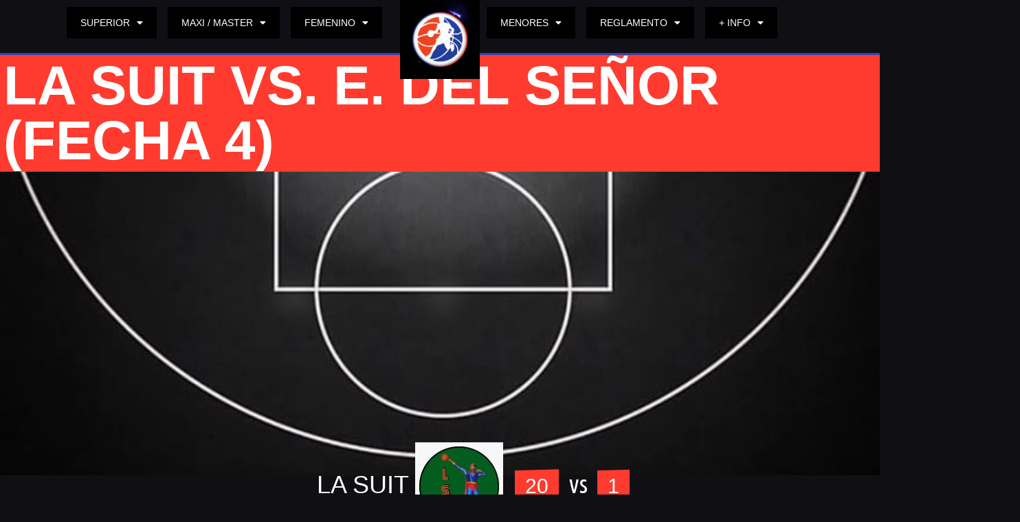

--- FILE ---
content_type: text/html; charset=UTF-8
request_url: https://a-b-a.com.ar/event/la-suit-vs-e-del-senor-fecha-4/
body_size: 23881
content:
<!DOCTYPE html>
<html lang="es-AR">
<head>
	<meta charset="UTF-8">
	<meta name="viewport" content="width=device-width, initial-scale=1.0, viewport-fit=cover" />		<title>LA SUIT  vs.  E. DEL SEÑOR (fecha 4) &#8211; ABA</title>
<meta name='robots' content='max-image-preview:large' />
<link rel='dns-prefetch' href='//fonts.googleapis.com' />
<link rel="alternate" type="application/rss+xml" title="ABA &raquo; Feed" href="https://a-b-a.com.ar/feed/" />
<link rel="alternate" type="application/rss+xml" title="ABA &raquo; RSS de los comentarios" href="https://a-b-a.com.ar/comments/feed/" />
<link rel="alternate" title="oEmbed (JSON)" type="application/json+oembed" href="https://a-b-a.com.ar/wp-json/oembed/1.0/embed?url=https%3A%2F%2Fa-b-a.com.ar%2F%3Fpost_type%3Dsp_event%26p%3D11477" />
<link rel="alternate" title="oEmbed (XML)" type="text/xml+oembed" href="https://a-b-a.com.ar/wp-json/oembed/1.0/embed?url=https%3A%2F%2Fa-b-a.com.ar%2F%3Fpost_type%3Dsp_event%26p%3D11477&#038;format=xml" />
		<style>
			.lazyload,
			.lazyloading {
				max-width: 100%;
			}
		</style>
		<style id='wp-img-auto-sizes-contain-inline-css' type='text/css'>
img:is([sizes=auto i],[sizes^="auto," i]){contain-intrinsic-size:3000px 1500px}
/*# sourceURL=wp-img-auto-sizes-contain-inline-css */
</style>
<link rel='stylesheet' id='dce-animations-css' href='https://a-b-a.com.ar/wp-content/plugins/dynamic-content-for-elementor/assets/css/animations.css?ver=3.3.8' type='text/css' media='all' />
<style id='wp-emoji-styles-inline-css' type='text/css'>

	img.wp-smiley, img.emoji {
		display: inline !important;
		border: none !important;
		box-shadow: none !important;
		height: 1em !important;
		width: 1em !important;
		margin: 0 0.07em !important;
		vertical-align: -0.1em !important;
		background: none !important;
		padding: 0 !important;
	}
/*# sourceURL=wp-emoji-styles-inline-css */
</style>
<link rel='stylesheet' id='wp-block-library-css' href='https://a-b-a.com.ar/wp-includes/css/dist/block-library/style.min.css?ver=6.9' type='text/css' media='all' />
<style id='classic-theme-styles-inline-css' type='text/css'>
/*! This file is auto-generated */
.wp-block-button__link{color:#fff;background-color:#32373c;border-radius:9999px;box-shadow:none;text-decoration:none;padding:calc(.667em + 2px) calc(1.333em + 2px);font-size:1.125em}.wp-block-file__button{background:#32373c;color:#fff;text-decoration:none}
/*# sourceURL=/wp-includes/css/classic-themes.min.css */
</style>
<link rel='stylesheet' id='jet-engine-frontend-css' href='https://a-b-a.com.ar/wp-content/plugins/jet-engine/assets/css/frontend.css?ver=3.8.0' type='text/css' media='all' />
<style id='global-styles-inline-css' type='text/css'>
:root{--wp--preset--aspect-ratio--square: 1;--wp--preset--aspect-ratio--4-3: 4/3;--wp--preset--aspect-ratio--3-4: 3/4;--wp--preset--aspect-ratio--3-2: 3/2;--wp--preset--aspect-ratio--2-3: 2/3;--wp--preset--aspect-ratio--16-9: 16/9;--wp--preset--aspect-ratio--9-16: 9/16;--wp--preset--color--black: #000000;--wp--preset--color--cyan-bluish-gray: #abb8c3;--wp--preset--color--white: #ffffff;--wp--preset--color--pale-pink: #f78da7;--wp--preset--color--vivid-red: #cf2e2e;--wp--preset--color--luminous-vivid-orange: #ff6900;--wp--preset--color--luminous-vivid-amber: #fcb900;--wp--preset--color--light-green-cyan: #7bdcb5;--wp--preset--color--vivid-green-cyan: #00d084;--wp--preset--color--pale-cyan-blue: #8ed1fc;--wp--preset--color--vivid-cyan-blue: #0693e3;--wp--preset--color--vivid-purple: #9b51e0;--wp--preset--gradient--vivid-cyan-blue-to-vivid-purple: linear-gradient(135deg,rgb(6,147,227) 0%,rgb(155,81,224) 100%);--wp--preset--gradient--light-green-cyan-to-vivid-green-cyan: linear-gradient(135deg,rgb(122,220,180) 0%,rgb(0,208,130) 100%);--wp--preset--gradient--luminous-vivid-amber-to-luminous-vivid-orange: linear-gradient(135deg,rgb(252,185,0) 0%,rgb(255,105,0) 100%);--wp--preset--gradient--luminous-vivid-orange-to-vivid-red: linear-gradient(135deg,rgb(255,105,0) 0%,rgb(207,46,46) 100%);--wp--preset--gradient--very-light-gray-to-cyan-bluish-gray: linear-gradient(135deg,rgb(238,238,238) 0%,rgb(169,184,195) 100%);--wp--preset--gradient--cool-to-warm-spectrum: linear-gradient(135deg,rgb(74,234,220) 0%,rgb(151,120,209) 20%,rgb(207,42,186) 40%,rgb(238,44,130) 60%,rgb(251,105,98) 80%,rgb(254,248,76) 100%);--wp--preset--gradient--blush-light-purple: linear-gradient(135deg,rgb(255,206,236) 0%,rgb(152,150,240) 100%);--wp--preset--gradient--blush-bordeaux: linear-gradient(135deg,rgb(254,205,165) 0%,rgb(254,45,45) 50%,rgb(107,0,62) 100%);--wp--preset--gradient--luminous-dusk: linear-gradient(135deg,rgb(255,203,112) 0%,rgb(199,81,192) 50%,rgb(65,88,208) 100%);--wp--preset--gradient--pale-ocean: linear-gradient(135deg,rgb(255,245,203) 0%,rgb(182,227,212) 50%,rgb(51,167,181) 100%);--wp--preset--gradient--electric-grass: linear-gradient(135deg,rgb(202,248,128) 0%,rgb(113,206,126) 100%);--wp--preset--gradient--midnight: linear-gradient(135deg,rgb(2,3,129) 0%,rgb(40,116,252) 100%);--wp--preset--font-size--small: 13px;--wp--preset--font-size--medium: 20px;--wp--preset--font-size--large: 36px;--wp--preset--font-size--x-large: 42px;--wp--preset--spacing--20: 0.44rem;--wp--preset--spacing--30: 0.67rem;--wp--preset--spacing--40: 1rem;--wp--preset--spacing--50: 1.5rem;--wp--preset--spacing--60: 2.25rem;--wp--preset--spacing--70: 3.38rem;--wp--preset--spacing--80: 5.06rem;--wp--preset--shadow--natural: 6px 6px 9px rgba(0, 0, 0, 0.2);--wp--preset--shadow--deep: 12px 12px 50px rgba(0, 0, 0, 0.4);--wp--preset--shadow--sharp: 6px 6px 0px rgba(0, 0, 0, 0.2);--wp--preset--shadow--outlined: 6px 6px 0px -3px rgb(255, 255, 255), 6px 6px rgb(0, 0, 0);--wp--preset--shadow--crisp: 6px 6px 0px rgb(0, 0, 0);}:where(.is-layout-flex){gap: 0.5em;}:where(.is-layout-grid){gap: 0.5em;}body .is-layout-flex{display: flex;}.is-layout-flex{flex-wrap: wrap;align-items: center;}.is-layout-flex > :is(*, div){margin: 0;}body .is-layout-grid{display: grid;}.is-layout-grid > :is(*, div){margin: 0;}:where(.wp-block-columns.is-layout-flex){gap: 2em;}:where(.wp-block-columns.is-layout-grid){gap: 2em;}:where(.wp-block-post-template.is-layout-flex){gap: 1.25em;}:where(.wp-block-post-template.is-layout-grid){gap: 1.25em;}.has-black-color{color: var(--wp--preset--color--black) !important;}.has-cyan-bluish-gray-color{color: var(--wp--preset--color--cyan-bluish-gray) !important;}.has-white-color{color: var(--wp--preset--color--white) !important;}.has-pale-pink-color{color: var(--wp--preset--color--pale-pink) !important;}.has-vivid-red-color{color: var(--wp--preset--color--vivid-red) !important;}.has-luminous-vivid-orange-color{color: var(--wp--preset--color--luminous-vivid-orange) !important;}.has-luminous-vivid-amber-color{color: var(--wp--preset--color--luminous-vivid-amber) !important;}.has-light-green-cyan-color{color: var(--wp--preset--color--light-green-cyan) !important;}.has-vivid-green-cyan-color{color: var(--wp--preset--color--vivid-green-cyan) !important;}.has-pale-cyan-blue-color{color: var(--wp--preset--color--pale-cyan-blue) !important;}.has-vivid-cyan-blue-color{color: var(--wp--preset--color--vivid-cyan-blue) !important;}.has-vivid-purple-color{color: var(--wp--preset--color--vivid-purple) !important;}.has-black-background-color{background-color: var(--wp--preset--color--black) !important;}.has-cyan-bluish-gray-background-color{background-color: var(--wp--preset--color--cyan-bluish-gray) !important;}.has-white-background-color{background-color: var(--wp--preset--color--white) !important;}.has-pale-pink-background-color{background-color: var(--wp--preset--color--pale-pink) !important;}.has-vivid-red-background-color{background-color: var(--wp--preset--color--vivid-red) !important;}.has-luminous-vivid-orange-background-color{background-color: var(--wp--preset--color--luminous-vivid-orange) !important;}.has-luminous-vivid-amber-background-color{background-color: var(--wp--preset--color--luminous-vivid-amber) !important;}.has-light-green-cyan-background-color{background-color: var(--wp--preset--color--light-green-cyan) !important;}.has-vivid-green-cyan-background-color{background-color: var(--wp--preset--color--vivid-green-cyan) !important;}.has-pale-cyan-blue-background-color{background-color: var(--wp--preset--color--pale-cyan-blue) !important;}.has-vivid-cyan-blue-background-color{background-color: var(--wp--preset--color--vivid-cyan-blue) !important;}.has-vivid-purple-background-color{background-color: var(--wp--preset--color--vivid-purple) !important;}.has-black-border-color{border-color: var(--wp--preset--color--black) !important;}.has-cyan-bluish-gray-border-color{border-color: var(--wp--preset--color--cyan-bluish-gray) !important;}.has-white-border-color{border-color: var(--wp--preset--color--white) !important;}.has-pale-pink-border-color{border-color: var(--wp--preset--color--pale-pink) !important;}.has-vivid-red-border-color{border-color: var(--wp--preset--color--vivid-red) !important;}.has-luminous-vivid-orange-border-color{border-color: var(--wp--preset--color--luminous-vivid-orange) !important;}.has-luminous-vivid-amber-border-color{border-color: var(--wp--preset--color--luminous-vivid-amber) !important;}.has-light-green-cyan-border-color{border-color: var(--wp--preset--color--light-green-cyan) !important;}.has-vivid-green-cyan-border-color{border-color: var(--wp--preset--color--vivid-green-cyan) !important;}.has-pale-cyan-blue-border-color{border-color: var(--wp--preset--color--pale-cyan-blue) !important;}.has-vivid-cyan-blue-border-color{border-color: var(--wp--preset--color--vivid-cyan-blue) !important;}.has-vivid-purple-border-color{border-color: var(--wp--preset--color--vivid-purple) !important;}.has-vivid-cyan-blue-to-vivid-purple-gradient-background{background: var(--wp--preset--gradient--vivid-cyan-blue-to-vivid-purple) !important;}.has-light-green-cyan-to-vivid-green-cyan-gradient-background{background: var(--wp--preset--gradient--light-green-cyan-to-vivid-green-cyan) !important;}.has-luminous-vivid-amber-to-luminous-vivid-orange-gradient-background{background: var(--wp--preset--gradient--luminous-vivid-amber-to-luminous-vivid-orange) !important;}.has-luminous-vivid-orange-to-vivid-red-gradient-background{background: var(--wp--preset--gradient--luminous-vivid-orange-to-vivid-red) !important;}.has-very-light-gray-to-cyan-bluish-gray-gradient-background{background: var(--wp--preset--gradient--very-light-gray-to-cyan-bluish-gray) !important;}.has-cool-to-warm-spectrum-gradient-background{background: var(--wp--preset--gradient--cool-to-warm-spectrum) !important;}.has-blush-light-purple-gradient-background{background: var(--wp--preset--gradient--blush-light-purple) !important;}.has-blush-bordeaux-gradient-background{background: var(--wp--preset--gradient--blush-bordeaux) !important;}.has-luminous-dusk-gradient-background{background: var(--wp--preset--gradient--luminous-dusk) !important;}.has-pale-ocean-gradient-background{background: var(--wp--preset--gradient--pale-ocean) !important;}.has-electric-grass-gradient-background{background: var(--wp--preset--gradient--electric-grass) !important;}.has-midnight-gradient-background{background: var(--wp--preset--gradient--midnight) !important;}.has-small-font-size{font-size: var(--wp--preset--font-size--small) !important;}.has-medium-font-size{font-size: var(--wp--preset--font-size--medium) !important;}.has-large-font-size{font-size: var(--wp--preset--font-size--large) !important;}.has-x-large-font-size{font-size: var(--wp--preset--font-size--x-large) !important;}
:where(.wp-block-post-template.is-layout-flex){gap: 1.25em;}:where(.wp-block-post-template.is-layout-grid){gap: 1.25em;}
:where(.wp-block-term-template.is-layout-flex){gap: 1.25em;}:where(.wp-block-term-template.is-layout-grid){gap: 1.25em;}
:where(.wp-block-columns.is-layout-flex){gap: 2em;}:where(.wp-block-columns.is-layout-grid){gap: 2em;}
:root :where(.wp-block-pullquote){font-size: 1.5em;line-height: 1.6;}
/*# sourceURL=global-styles-inline-css */
</style>
<style id='hide_field_class_style-inline-css' type='text/css'>
.cfef-hidden , .cfef-hidden-step-field {
					display: none !important;
			 	}
.cfef-hidden {
					display: none !important;
			 	}
/*# sourceURL=hide_field_class_style-inline-css */
</style>
<link rel='stylesheet' id='dashicons-css' href='https://a-b-a.com.ar/wp-includes/css/dashicons.min.css?ver=6.9' type='text/css' media='all' />
<link rel='stylesheet' id='sportspress-general-css' href='//a-b-a.com.ar/wp-content/plugins/sportspress-pro/includes/sportspress/assets/css/sportspress.css?ver=2.7.21' type='text/css' media='all' />
<link rel='stylesheet' id='sportspress-icons-css' href='//a-b-a.com.ar/wp-content/plugins/sportspress-pro/includes/sportspress/assets/css/icons.css?ver=2.7' type='text/css' media='all' />
<link rel='stylesheet' id='sportspress-league-menu-css' href='//a-b-a.com.ar/wp-content/plugins/sportspress-pro/includes/sportspress-league-menu/css/sportspress-league-menu.css?ver=2.1.2' type='text/css' media='all' />
<link rel='stylesheet' id='sportspress-event-statistics-css' href='//a-b-a.com.ar/wp-content/plugins/sportspress-pro/includes/sportspress-match-stats/css/sportspress-match-stats.css?ver=2.2' type='text/css' media='all' />
<link rel='stylesheet' id='sportspress-results-matrix-css' href='//a-b-a.com.ar/wp-content/plugins/sportspress-pro/includes/sportspress-results-matrix/css/sportspress-results-matrix.css?ver=2.6.9' type='text/css' media='all' />
<link rel='stylesheet' id='sportspress-scoreboard-css' href='//a-b-a.com.ar/wp-content/plugins/sportspress-pro/includes/sportspress-scoreboard/css/sportspress-scoreboard.css?ver=2.6.11' type='text/css' media='all' />
<link rel='stylesheet' id='sportspress-scoreboard-ltr-css' href='//a-b-a.com.ar/wp-content/plugins/sportspress-pro/includes/sportspress-scoreboard/css/sportspress-scoreboard-ltr.css?ver=2.6.11' type='text/css' media='all' />
<link rel='stylesheet' id='sportspress-timelines-css' href='//a-b-a.com.ar/wp-content/plugins/sportspress-pro/includes/sportspress-timelines/css/sportspress-timelines.css?ver=2.6' type='text/css' media='all' />
<link rel='stylesheet' id='sportspress-tournaments-css' href='//a-b-a.com.ar/wp-content/plugins/sportspress-pro/includes/sportspress-tournaments/css/sportspress-tournaments.css?ver=2.6.21' type='text/css' media='all' />
<link rel='stylesheet' id='sportspress-tournaments-ltr-css' href='//a-b-a.com.ar/wp-content/plugins/sportspress-pro/includes/sportspress-tournaments/css/sportspress-tournaments-ltr.css?ver=2.6.21' type='text/css' media='all' />
<link rel='stylesheet' id='jquery-bracket-css' href='//a-b-a.com.ar/wp-content/plugins/sportspress-pro/includes/sportspress-tournaments/css/jquery.bracket.min.css?ver=0.11.0' type='text/css' media='all' />
<link rel='stylesheet' id='sportspress-twitter-css' href='//a-b-a.com.ar/wp-content/plugins/sportspress-pro/includes/sportspress-twitter/css/sportspress-twitter.css?ver=2.1.2' type='text/css' media='all' />
<link rel='stylesheet' id='sportspress-user-scores-css' href='//a-b-a.com.ar/wp-content/plugins/sportspress-pro/includes/sportspress-user-scores/css/sportspress-user-scores.css?ver=2.3' type='text/css' media='all' />
<link rel='stylesheet' id='mega-slider-style-css' href='https://a-b-a.com.ar/wp-content/themes/courtside/plugins/mega-slider/assets/css/mega-slider.css?ver=1.0.1' type='text/css' media='all' />
<link rel='stylesheet' id='news-widget-style-css' href='https://a-b-a.com.ar/wp-content/themes/courtside/plugins/news-widget/assets/css/news-widget.css?ver=1.0.1' type='text/css' media='all' />
<link rel='stylesheet' id='social-sidebar-icons-css' href='https://a-b-a.com.ar/wp-content/themes/courtside/plugins/social-sidebar/assets/css/social-sidebar-icons.css?ver=1.0' type='text/css' media='all' />
<link rel='stylesheet' id='social-sidebar-css' href='https://a-b-a.com.ar/wp-content/themes/courtside/plugins/social-sidebar/assets/css/social-sidebar.css?ver=1.0' type='text/css' media='all' />
<link rel='stylesheet' id='social-sidebar-classic-css' href='https://a-b-a.com.ar/wp-content/themes/courtside/plugins/social-sidebar/assets/css/skins/classic.css?ver=1.0' type='text/css' media='all' />
<link rel='stylesheet' id='rookie-lato-css' href='//fonts.googleapis.com/css?family=Lato%3A400%2C700%2C400italic%2C700italic&#038;subset=latin-ext&#038;ver=6.9' type='text/css' media='all' />
<link rel='stylesheet' id='rookie-framework-style-css' href='https://a-b-a.com.ar/wp-content/themes/courtside/framework.css?ver=6.9' type='text/css' media='all' />
<link rel='stylesheet' id='rookie-style-css' href='https://a-b-a.com.ar/wp-content/themes/courtside/style.css?ver=6.9' type='text/css' media='all' />
<link rel='stylesheet' id='elementor-frontend-css' href='https://a-b-a.com.ar/wp-content/plugins/elementor/assets/css/frontend.min.css?ver=3.34.4' type='text/css' media='all' />
<style id='elementor-frontend-inline-css' type='text/css'>
.elementor-kit-5{--e-global-color-primary:#6EC1E4;--e-global-color-secondary:#54595F;--e-global-color-text:#7A7A7A;--e-global-color-accent:#61CE70;--e-global-typography-primary-font-family:"Roboto";--e-global-typography-primary-font-size:1vw;--e-global-typography-primary-font-weight:600;--e-global-typography-secondary-font-family:"Roboto Slab";--e-global-typography-secondary-font-size:1vw;--e-global-typography-secondary-font-weight:400;--e-global-typography-text-font-family:"Roboto";--e-global-typography-text-font-size:1em;--e-global-typography-text-font-weight:400;--e-global-typography-accent-font-family:"Roboto";--e-global-typography-accent-font-size:1em;--e-global-typography-accent-font-weight:500;}.elementor-kit-5 e-page-transition{background-color:#FFBC7D;}.elementor-section.elementor-section-boxed > .elementor-container{max-width:1140px;}.e-con{--container-max-width:1140px;}.elementor-widget:not(:last-child){margin-block-end:20px;}.elementor-element{--widgets-spacing:20px 20px;--widgets-spacing-row:20px;--widgets-spacing-column:20px;}{}h1.entry-title{display:var(--page-title-display);}@media(max-width:1024px){.elementor-section.elementor-section-boxed > .elementor-container{max-width:1024px;}.e-con{--container-max-width:1024px;}}@media(max-width:767px){.elementor-section.elementor-section-boxed > .elementor-container{max-width:767px;}.e-con{--container-max-width:767px;}}
.elementor-2434 .elementor-element.elementor-element-cebc32f{--display:flex;--flex-direction:row;--container-widget-width:calc( ( 1 - var( --container-widget-flex-grow ) ) * 100% );--container-widget-height:100%;--container-widget-flex-grow:1;--container-widget-align-self:stretch;--flex-wrap-mobile:wrap;--justify-content:center;--align-items:center;--gap:10px 10px;--row-gap:10px;--column-gap:10px;border-style:solid;--border-style:solid;border-width:0px 0px 3px 0px;--border-top-width:0px;--border-right-width:0px;--border-bottom-width:3px;--border-left-width:0px;border-color:#2645B2;--border-color:#2645B2;--margin-top:0em;--margin-bottom:0em;--margin-left:0em;--margin-right:0em;--padding-top:0px;--padding-bottom:0px;--padding-left:0px;--padding-right:0px;--z-index:999;}.elementor-2434 .elementor-element.elementor-element-cebc32f:not(.elementor-motion-effects-element-type-background), .elementor-2434 .elementor-element.elementor-element-cebc32f > .elementor-motion-effects-container > .elementor-motion-effects-layer{background-color:#000000;}.elementor-2434 .elementor-element.elementor-element-795eb7f{--display:flex;--justify-content:center;--align-items:center;--container-widget-width:calc( ( 1 - var( --container-widget-flex-grow ) ) * 100% );--overlay-opacity:0.5;--margin-top:0%;--margin-bottom:0%;--margin-left:0%;--margin-right:0%;--padding-top:0px;--padding-bottom:0px;--padding-left:0px;--padding-right:0px;}.elementor-2434 .elementor-element.elementor-element-795eb7f:not(.elementor-motion-effects-element-type-background), .elementor-2434 .elementor-element.elementor-element-795eb7f > .elementor-motion-effects-container > .elementor-motion-effects-layer{background-color:#100F14;}.elementor-2434 .elementor-element.elementor-element-795eb7f::before, .elementor-2434 .elementor-element.elementor-element-795eb7f > .elementor-background-video-container::before, .elementor-2434 .elementor-element.elementor-element-795eb7f > .e-con-inner > .elementor-background-video-container::before, .elementor-2434 .elementor-element.elementor-element-795eb7f > .elementor-background-slideshow::before, .elementor-2434 .elementor-element.elementor-element-795eb7f > .e-con-inner > .elementor-background-slideshow::before, .elementor-2434 .elementor-element.elementor-element-795eb7f > .elementor-motion-effects-container > .elementor-motion-effects-layer::before{--background-overlay:'';}.elementor-2434 .elementor-element.elementor-element-795eb7f.e-con{--align-self:center;}.elementor-2434 .elementor-element.elementor-element-fe37aa9{--display:flex;--flex-direction:row;--container-widget-width:calc( ( 1 - var( --container-widget-flex-grow ) ) * 100% );--container-widget-height:100%;--container-widget-flex-grow:1;--container-widget-align-self:stretch;--flex-wrap-mobile:wrap;--align-items:stretch;--gap:10px 10px;--row-gap:10px;--column-gap:10px;--margin-top:0px;--margin-bottom:0px;--margin-left:0px;--margin-right:0px;--padding-top:0px;--padding-bottom:0px;--padding-left:0px;--padding-right:0px;}.elementor-2434 .elementor-element.elementor-element-563a6ba{--display:flex;--justify-content:center;}.elementor-2434 .elementor-element.elementor-element-563a6ba:not(.elementor-motion-effects-element-type-background), .elementor-2434 .elementor-element.elementor-element-563a6ba > .elementor-motion-effects-container > .elementor-motion-effects-layer{background-color:#100F14;}.elementor-2434 .elementor-element.elementor-element-574791f .elementor-menu-toggle{margin:0 auto;background-color:#000000;}.elementor-2434 .elementor-element.elementor-element-574791f .elementor-nav-menu .elementor-item{font-family:"Helvetica", Sans-serif;font-size:14px;}.elementor-2434 .elementor-element.elementor-element-574791f .elementor-nav-menu--main .elementor-item{color:#FFFFFF;fill:#FFFFFF;}.elementor-2434 .elementor-element.elementor-element-574791f .elementor-nav-menu--dropdown a, .elementor-2434 .elementor-element.elementor-element-574791f .elementor-menu-toggle{color:#FFFFFF;fill:#FFFFFF;}.elementor-2434 .elementor-element.elementor-element-574791f .elementor-nav-menu--dropdown a:hover,
					.elementor-2434 .elementor-element.elementor-element-574791f .elementor-nav-menu--dropdown a:focus,
					.elementor-2434 .elementor-element.elementor-element-574791f .elementor-nav-menu--dropdown a.elementor-item-active,
					.elementor-2434 .elementor-element.elementor-element-574791f .elementor-nav-menu--dropdown a.highlighted,
					.elementor-2434 .elementor-element.elementor-element-574791f .elementor-menu-toggle:hover,
					.elementor-2434 .elementor-element.elementor-element-574791f .elementor-menu-toggle:focus{color:#FFFFFF;}.elementor-2434 .elementor-element.elementor-element-574791f .elementor-nav-menu--dropdown .elementor-item, .elementor-2434 .elementor-element.elementor-element-574791f .elementor-nav-menu--dropdown  .elementor-sub-item{font-family:"Helvetica", Sans-serif;font-size:13px;}.elementor-2434 .elementor-element.elementor-element-574791f .elementor-nav-menu--dropdown a{padding-top:10px;padding-bottom:10px;}.elementor-2434 .elementor-element.elementor-element-574791f .elementor-nav-menu--main > .elementor-nav-menu > li > .elementor-nav-menu--dropdown, .elementor-2434 .elementor-element.elementor-element-574791f .elementor-nav-menu__container.elementor-nav-menu--dropdown{margin-top:15px !important;}.elementor-2434 .elementor-element.elementor-element-488cc49{--display:flex;--justify-content:center;border-style:solid;--border-style:solid;--margin-top:0%;--margin-bottom:-3%;--margin-left:0%;--margin-right:0%;--padding-top:0%;--padding-bottom:0%;--padding-left:0%;--padding-right:0%;}.elementor-2434 .elementor-element.elementor-element-18985e0 > .elementor-widget-container{margin:0% 0% 0% 0%;}.elementor-2434 .elementor-element.elementor-element-18985e0{text-align:end;}.elementor-2434 .elementor-element.elementor-element-a75767e{--display:flex;--justify-content:center;}.elementor-2434 .elementor-element.elementor-element-a75767e:not(.elementor-motion-effects-element-type-background), .elementor-2434 .elementor-element.elementor-element-a75767e > .elementor-motion-effects-container > .elementor-motion-effects-layer{background-color:#100F14;}.elementor-2434 .elementor-element.elementor-element-eb1850a .elementor-menu-toggle{margin:0 auto;background-color:#000000;}.elementor-2434 .elementor-element.elementor-element-eb1850a .elementor-nav-menu .elementor-item{font-family:"Helvetica", Sans-serif;font-size:14px;}.elementor-2434 .elementor-element.elementor-element-eb1850a .elementor-nav-menu--main .elementor-item{color:#FFFFFF;fill:#FFFFFF;}.elementor-2434 .elementor-element.elementor-element-eb1850a .elementor-nav-menu--dropdown a, .elementor-2434 .elementor-element.elementor-element-eb1850a .elementor-menu-toggle{color:#FFFFFF;fill:#FFFFFF;}.elementor-2434 .elementor-element.elementor-element-eb1850a .elementor-nav-menu--dropdown a:hover,
					.elementor-2434 .elementor-element.elementor-element-eb1850a .elementor-nav-menu--dropdown a:focus,
					.elementor-2434 .elementor-element.elementor-element-eb1850a .elementor-nav-menu--dropdown a.elementor-item-active,
					.elementor-2434 .elementor-element.elementor-element-eb1850a .elementor-nav-menu--dropdown a.highlighted,
					.elementor-2434 .elementor-element.elementor-element-eb1850a .elementor-menu-toggle:hover,
					.elementor-2434 .elementor-element.elementor-element-eb1850a .elementor-menu-toggle:focus{color:#FFFFFF;}.elementor-2434 .elementor-element.elementor-element-eb1850a .elementor-nav-menu--dropdown .elementor-item, .elementor-2434 .elementor-element.elementor-element-eb1850a .elementor-nav-menu--dropdown  .elementor-sub-item{font-family:"Helvetica", Sans-serif;font-size:13px;}.elementor-2434 .elementor-element.elementor-element-eb1850a .elementor-nav-menu--dropdown a{padding-top:10px;padding-bottom:10px;}.elementor-2434 .elementor-element.elementor-element-eb1850a .elementor-nav-menu--main > .elementor-nav-menu > li > .elementor-nav-menu--dropdown, .elementor-2434 .elementor-element.elementor-element-eb1850a .elementor-nav-menu__container.elementor-nav-menu--dropdown{margin-top:15px !important;}.elementor-2434 .elementor-element.elementor-element-6cdae1b{--display:flex;--flex-direction:row;--container-widget-width:calc( ( 1 - var( --container-widget-flex-grow ) ) * 100% );--container-widget-height:100%;--container-widget-flex-grow:1;--container-widget-align-self:stretch;--flex-wrap-mobile:wrap;--justify-content:center;--align-items:center;--gap:10px 10px;--row-gap:10px;--column-gap:10px;border-style:solid;--border-style:solid;border-width:0px 0px 3px 0px;--border-top-width:0px;--border-right-width:0px;--border-bottom-width:3px;--border-left-width:0px;border-color:#2645B2;--border-color:#2645B2;--margin-top:0px;--margin-bottom:0px;--margin-left:0px;--margin-right:0px;--padding-top:0px;--padding-bottom:0px;--padding-left:0px;--padding-right:0px;--z-index:999;}.elementor-2434 .elementor-element.elementor-element-6cdae1b:not(.elementor-motion-effects-element-type-background), .elementor-2434 .elementor-element.elementor-element-6cdae1b > .elementor-motion-effects-container > .elementor-motion-effects-layer{background-color:#100F14;}.elementor-2434 .elementor-element.elementor-element-2840ec3{--display:flex;--justify-content:center;--align-items:center;--container-widget-width:calc( ( 1 - var( --container-widget-flex-grow ) ) * 100% );--overlay-opacity:0.5;--margin-top:0%;--margin-bottom:0%;--margin-left:0%;--margin-right:0%;--padding-top:0px;--padding-bottom:0px;--padding-left:0px;--padding-right:0px;}.elementor-2434 .elementor-element.elementor-element-2840ec3:not(.elementor-motion-effects-element-type-background), .elementor-2434 .elementor-element.elementor-element-2840ec3 > .elementor-motion-effects-container > .elementor-motion-effects-layer{background-color:#000000;}.elementor-2434 .elementor-element.elementor-element-2840ec3::before, .elementor-2434 .elementor-element.elementor-element-2840ec3 > .elementor-background-video-container::before, .elementor-2434 .elementor-element.elementor-element-2840ec3 > .e-con-inner > .elementor-background-video-container::before, .elementor-2434 .elementor-element.elementor-element-2840ec3 > .elementor-background-slideshow::before, .elementor-2434 .elementor-element.elementor-element-2840ec3 > .e-con-inner > .elementor-background-slideshow::before, .elementor-2434 .elementor-element.elementor-element-2840ec3 > .elementor-motion-effects-container > .elementor-motion-effects-layer::before{--background-overlay:'';}.elementor-2434 .elementor-element.elementor-element-2840ec3.e-con{--align-self:center;}.elementor-2434 .elementor-element.elementor-element-ec5f7d5{--display:flex;--flex-direction:row;--container-widget-width:calc( ( 1 - var( --container-widget-flex-grow ) ) * 100% );--container-widget-height:100%;--container-widget-flex-grow:1;--container-widget-align-self:stretch;--flex-wrap-mobile:wrap;--align-items:stretch;--gap:10px 10px;--row-gap:10px;--column-gap:10px;--margin-top:0px;--margin-bottom:0px;--margin-left:0px;--margin-right:0px;--padding-top:0px;--padding-bottom:0px;--padding-left:0px;--padding-right:0px;}.elementor-2434 .elementor-element.elementor-element-911c20a{--display:flex;--justify-content:center;border-style:solid;--border-style:solid;--margin-top:0%;--margin-bottom:-3%;--margin-left:0%;--margin-right:0%;--padding-top:0%;--padding-bottom:0%;--padding-left:0%;--padding-right:0%;}.elementor-2434 .elementor-element.elementor-element-b7bef99 > .elementor-widget-container{margin:0% 0% 0% 0%;}.elementor-2434 .elementor-element.elementor-element-b7bef99{text-align:end;}.elementor-2434 .elementor-element.elementor-element-7d4f4cb{--display:flex;--justify-content:center;}.elementor-2434 .elementor-element.elementor-element-7d4f4cb:not(.elementor-motion-effects-element-type-background), .elementor-2434 .elementor-element.elementor-element-7d4f4cb > .elementor-motion-effects-container > .elementor-motion-effects-layer{background-color:#000000;}.elementor-2434 .elementor-element.elementor-element-9fae74a .elementor-icon-wrapper{text-align:center;}.elementor-2434 .elementor-element.elementor-element-9fae74a.elementor-view-stacked .elementor-icon{background-color:#FFFFFF;}.elementor-2434 .elementor-element.elementor-element-9fae74a.elementor-view-framed .elementor-icon, .elementor-2434 .elementor-element.elementor-element-9fae74a.elementor-view-default .elementor-icon{color:#FFFFFF;border-color:#FFFFFF;}.elementor-2434 .elementor-element.elementor-element-9fae74a.elementor-view-framed .elementor-icon, .elementor-2434 .elementor-element.elementor-element-9fae74a.elementor-view-default .elementor-icon svg{fill:#FFFFFF;}.elementor-2434 .elementor-element.elementor-element-c845473{--display:flex;--min-height:85vh;--flex-direction:column;--container-widget-width:calc( ( 1 - var( --container-widget-flex-grow ) ) * 100% );--container-widget-height:initial;--container-widget-flex-grow:0;--container-widget-align-self:initial;--flex-wrap-mobile:wrap;--justify-content:center;--align-items:center;--gap:10px 10px;--row-gap:10px;--column-gap:10px;--overlay-opacity:0.4;--margin-top:0%;--margin-bottom:5%;--margin-left:0%;--margin-right:0%;--padding-top:0%;--padding-bottom:0%;--padding-left:0%;--padding-right:0%;}.elementor-2434 .elementor-element.elementor-element-c845473:not(.elementor-motion-effects-element-type-background), .elementor-2434 .elementor-element.elementor-element-c845473 > .elementor-motion-effects-container > .elementor-motion-effects-layer{background-image:url("https://a-b-a.com.ar/wp-content/uploads/2025/02/aba2_header25.jpg");background-position:center center;background-repeat:no-repeat;background-size:cover;}.elementor-2434 .elementor-element.elementor-element-c845473::before, .elementor-2434 .elementor-element.elementor-element-c845473 > .elementor-background-video-container::before, .elementor-2434 .elementor-element.elementor-element-c845473 > .e-con-inner > .elementor-background-video-container::before, .elementor-2434 .elementor-element.elementor-element-c845473 > .elementor-background-slideshow::before, .elementor-2434 .elementor-element.elementor-element-c845473 > .e-con-inner > .elementor-background-slideshow::before, .elementor-2434 .elementor-element.elementor-element-c845473 > .elementor-motion-effects-container > .elementor-motion-effects-layer::before{--background-overlay:'';}.elementor-2434 .elementor-element.elementor-element-c845473.e-con{--align-self:center;}.elementor-2434 .elementor-element.elementor-element-63a7a6a{--display:flex;--flex-direction:column;--container-widget-width:100%;--container-widget-height:initial;--container-widget-flex-grow:0;--container-widget-align-self:initial;--flex-wrap-mobile:wrap;--padding-top:0px;--padding-bottom:0px;--padding-left:0px;--padding-right:0px;}.elementor-2434 .elementor-element.elementor-element-f93ef0a > .elementor-widget-container{background-color:#FF3B2F;padding:5px 5px 5px 5px;}.elementor-2434 .elementor-element.elementor-element-f93ef0a.elementor-element{--align-self:flex-start;}.elementor-2434 .elementor-element.elementor-element-f93ef0a .elementor-heading-title{font-family:"Helvetica", Sans-serif;font-size:80px;font-weight:600;text-transform:uppercase;color:#FFFFFF;}@media(max-width:1024px){.elementor-2434 .elementor-element.elementor-element-18985e0{text-align:center;}.elementor-2434 .elementor-element.elementor-element-18985e0 img{height:150px;object-fit:contain;}.elementor-2434 .elementor-element.elementor-element-b7bef99{text-align:center;}.elementor-2434 .elementor-element.elementor-element-b7bef99 img{height:150px;object-fit:contain;}}@media(min-width:768px){.elementor-2434 .elementor-element.elementor-element-563a6ba{--width:89.664%;}.elementor-2434 .elementor-element.elementor-element-488cc49{--width:20%;}.elementor-2434 .elementor-element.elementor-element-a75767e{--width:89.664%;}.elementor-2434 .elementor-element.elementor-element-911c20a{--width:20%;}.elementor-2434 .elementor-element.elementor-element-7d4f4cb{--width:89.664%;}.elementor-2434 .elementor-element.elementor-element-63a7a6a{--content-width:1400px;}}@media(max-width:1024px) and (min-width:768px){.elementor-2434 .elementor-element.elementor-element-563a6ba{--width:100%;}.elementor-2434 .elementor-element.elementor-element-488cc49{--width:100%;}.elementor-2434 .elementor-element.elementor-element-a75767e{--width:100%;}.elementor-2434 .elementor-element.elementor-element-911c20a{--width:100%;}.elementor-2434 .elementor-element.elementor-element-7d4f4cb{--width:100%;}}@media(max-width:767px){.elementor-2434 .elementor-element.elementor-element-cebc32f{--margin-top:0em;--margin-bottom:5em;--margin-left:0em;--margin-right:0em;--padding-top:0%;--padding-bottom:0%;--padding-left:0%;--padding-right:0%;}.elementor-2434 .elementor-element.elementor-element-795eb7f{--width:400%;--flex-direction:row;--container-widget-width:initial;--container-widget-height:100%;--container-widget-flex-grow:1;--container-widget-align-self:stretch;--flex-wrap-mobile:wrap;}.elementor-2434 .elementor-element.elementor-element-fe37aa9{--width:100%;--gap:0px 0px;--row-gap:0px;--column-gap:0px;--margin-top:0px;--margin-bottom:0px;--margin-left:0px;--margin-right:0px;}.elementor-2434 .elementor-element.elementor-element-563a6ba{--width:50%;}.elementor-2434 .elementor-element.elementor-element-574791f > .elementor-widget-container{margin:0px 0px 0px 0px;padding:0px 0px 0px 0px;}.elementor-2434 .elementor-element.elementor-element-574791f.elementor-element{--align-self:center;}.elementor-2434 .elementor-element.elementor-element-574791f .elementor-nav-menu--dropdown a{padding-top:10px;padding-bottom:10px;}.elementor-2434 .elementor-element.elementor-element-574791f .elementor-nav-menu--main > .elementor-nav-menu > li > .elementor-nav-menu--dropdown, .elementor-2434 .elementor-element.elementor-element-574791f .elementor-nav-menu__container.elementor-nav-menu--dropdown{margin-top:25px !important;}.elementor-2434 .elementor-element.elementor-element-488cc49{--width:50%;}.elementor-2434 .elementor-element.elementor-element-18985e0 > .elementor-widget-container{padding:1px 0px 0px 0px;}.elementor-2434 .elementor-element.elementor-element-18985e0.elementor-element{--align-self:center;}.elementor-2434 .elementor-element.elementor-element-18985e0{text-align:center;}.elementor-2434 .elementor-element.elementor-element-18985e0 img{height:80px;}.elementor-2434 .elementor-element.elementor-element-a75767e{--width:50%;}.elementor-2434 .elementor-element.elementor-element-eb1850a > .elementor-widget-container{margin:0px 0px 0px 0px;padding:0px 0px 0px 0px;}.elementor-2434 .elementor-element.elementor-element-eb1850a.elementor-element{--align-self:center;}.elementor-2434 .elementor-element.elementor-element-eb1850a .elementor-nav-menu--dropdown a{padding-top:10px;padding-bottom:10px;}.elementor-2434 .elementor-element.elementor-element-eb1850a .elementor-nav-menu--main > .elementor-nav-menu > li > .elementor-nav-menu--dropdown, .elementor-2434 .elementor-element.elementor-element-eb1850a .elementor-nav-menu__container.elementor-nav-menu--dropdown{margin-top:25px !important;}.elementor-2434 .elementor-element.elementor-element-6cdae1b{--margin-top:0%;--margin-bottom:0%;--margin-left:0%;--margin-right:0%;--padding-top:0%;--padding-bottom:0%;--padding-left:0%;--padding-right:0%;}.elementor-2434 .elementor-element.elementor-element-2840ec3{--width:400%;--flex-direction:row;--container-widget-width:initial;--container-widget-height:100%;--container-widget-flex-grow:1;--container-widget-align-self:stretch;--flex-wrap-mobile:wrap;}.elementor-2434 .elementor-element.elementor-element-ec5f7d5{--width:100%;--gap:0px 0px;--row-gap:0px;--column-gap:0px;--margin-top:0px;--margin-bottom:0px;--margin-left:0px;--margin-right:0px;}.elementor-2434 .elementor-element.elementor-element-911c20a{--width:100%;--margin-top:0%;--margin-bottom:0%;--margin-left:0%;--margin-right:0%;}.elementor-2434 .elementor-element.elementor-element-b7bef99 > .elementor-widget-container{padding:1px 0px 0px 0px;}.elementor-2434 .elementor-element.elementor-element-b7bef99.elementor-element{--align-self:center;}.elementor-2434 .elementor-element.elementor-element-b7bef99{text-align:center;}.elementor-2434 .elementor-element.elementor-element-b7bef99 img{height:80px;}.elementor-2434 .elementor-element.elementor-element-7d4f4cb{--width:100%;}.elementor-2434 .elementor-element.elementor-element-9fae74a .elementor-icon{font-size:32px;}.elementor-2434 .elementor-element.elementor-element-9fae74a .elementor-icon svg{height:32px;}.elementor-2434 .elementor-element.elementor-element-c845473:not(.elementor-motion-effects-element-type-background), .elementor-2434 .elementor-element.elementor-element-c845473 > .elementor-motion-effects-container > .elementor-motion-effects-layer{background-image:url("https://a-b-a.com.ar/wp-content/uploads/2025/02/d4d5020e9104569354e8d5e6329fe752.jpg");background-position:center center;background-size:cover;}.elementor-2434 .elementor-element.elementor-element-c845473{--min-height:50vh;--flex-direction:column;--container-widget-width:100%;--container-widget-height:initial;--container-widget-flex-grow:0;--container-widget-align-self:initial;--flex-wrap-mobile:wrap;--overlay-opacity:1;--margin-top:0%;--margin-bottom:0%;--margin-left:0%;--margin-right:0%;}.elementor-2434 .elementor-element.elementor-element-63a7a6a{--justify-content:center;--align-items:center;--container-widget-width:calc( ( 1 - var( --container-widget-flex-grow ) ) * 100% );--padding-top:20px;--padding-bottom:20px;--padding-left:20px;--padding-right:20px;}.elementor-2434 .elementor-element.elementor-element-f93ef0a.elementor-element{--align-self:center;}.elementor-2434 .elementor-element.elementor-element-f93ef0a .elementor-heading-title{font-size:28px;}}/* Start custom CSS for nav-menu, class: .elementor-element-574791f */.elementor-nav-menu--layout-horizontal .elementor-nav-menu>li {
    display: -webkit-box;
    display: -ms-flexbox;
    display: flex;
    margin-right: 3.8em;
}


    @media only screen and (max-width: 1601px) {

	     .elementor-nav-menu--layout-horizontal .elementor-nav-menu>li {
    display: -webkit-box;
    display: -ms-flexbox;
    display: flex;
    margin-right: 1em!important;


	}
}



    @media only screen and (max-width: 1680px) {

	     .elementor-nav-menu--layout-horizontal .elementor-nav-menu>li {
    display: -webkit-box;
    display: -ms-flexbox;
    display: flex;
    margin-right: 1em!important;


	}
}


    @media only screen and (max-width: 1440px) {

	     .elementor-nav-menu--layout-horizontal .elementor-nav-menu>li {
    display: -webkit-box;
    display: -ms-flexbox;
    display: flex;
    margin-right: 0.5em!important;


	}
}

    @media only screen and (max-width: 1366px) {

	     .elementor-nav-menu--layout-horizontal .elementor-nav-menu>li {
    display: -webkit-box;
    display: -ms-flexbox;
    display: flex;
    margin-right: 0.2em!important;


	}
	.elementor-990 .elementor-element.elementor-element-bd92f0a .elementor-nav-menu--main .elementor-item {
  color: #FFFFFF;
  fill: #FFFFFF;
  padding: 15px;
}
}/* End custom CSS */
/* Start custom CSS for container, class: .elementor-element-563a6ba */@media only screen and (min-width: 1920px) {
	 .elementor-2434 .elementor-element.elementor-element-563a6ba
	 {
	     width:75%;
	}
}

    @media only screen and (min-width: 1680px) {
	 .elementor-2434 .elementor-element.elementor-element-563a6ba
	 {
	     width:75%;
	}
}

    @media only screen and (min-width: 1600px) {
	 .elementor-2434 .elementor-element.elementor-element-563a6ba
	 {
	     width:80%;
	}
}

    @media only screen and (min-width: 1366px) {
	 .elementor-2434 .elementor-element.elementor-element-563a6ba
	 {
	     width:86%;
	}
}

    @media only screen and (min-width: 1280px) {
	 .elementor-2434 .elementor-element.elementor-element-563a6ba
	 {
	     width:99%;
	}
}/* End custom CSS */
/* Start custom CSS for image, class: .elementor-element-18985e0 *//*
@media only screen and (min-width: 1920px) {
.elementor-2434 .elementor-element.elementor-element-18985e0{
    z-index:10000 !important;
}
}


@media only screen and (min-width: 1600px) {
.elementor-2434 .elementor-element.elementor-element-18985e0{
    transform: translate(45%,0%);
    z-index:10000 !important;
}
}

@media only screen and (min-width: 1366px) and (max-width: 1599px){
.elementor-2434 .elementor-element.elementor-element-18985e0{
    transform: translate(5%,0%);
    z-index:10000 !important;
}
}

@media only screen and (min-width: 1280px) and (max-width: 1365px){
.elementor-2434 .elementor-element.elementor-element-18985e0{
    transform: translate(5%,0%);
    z-index:10000 !important;
}
}

@media only screen and (min-width: 768px) {
.elementor-2434 .elementor-element.elementor-element-18985e0{
    transform: translate(0%,0%);
    z-index:10000 !important;
}
}

*//* End custom CSS */
/* Start custom CSS for container, class: .elementor-element-488cc49 */@media only screen and (min-width: 1920px) {
.elementor-2434 .elementor-element.elementor-element-488cc49{
    z-index:100000 !important;
}
}/* End custom CSS */
/* Start custom CSS for nav-menu, class: .elementor-element-eb1850a */.elementor-nav-menu--layout-horizontal .elementor-nav-menu>li {
    display: -webkit-box;
    display: -ms-flexbox;
    display: flex;
    margin-right: 3.8em;
}


    @media only screen and (max-width: 1601px) {

	     .elementor-nav-menu--layout-horizontal .elementor-nav-menu>li {
    display: -webkit-box;
    display: -ms-flexbox;
    display: flex;
    margin-right: 1em!important;


	}
}



    @media only screen and (max-width: 1680px) {

	     .elementor-nav-menu--layout-horizontal .elementor-nav-menu>li {
    display: -webkit-box;
    display: -ms-flexbox;
    display: flex;
    margin-right: 1em!important;


	}
}


    @media only screen and (max-width: 1440px) {

	     .elementor-nav-menu--layout-horizontal .elementor-nav-menu>li {
    display: -webkit-box;
    display: -ms-flexbox;
    display: flex;
    margin-right: 0.5em!important;


	}
}

    @media only screen and (max-width: 1366px) {

	     .elementor-nav-menu--layout-horizontal .elementor-nav-menu>li {
    display: -webkit-box;
    display: -ms-flexbox;
    display: flex;
    margin-right: 0.2em!important;


	}
	.elementor-990 .elementor-element.elementor-element-bd92f0a .elementor-nav-menu--main .elementor-item {
  color: #FFFFFF;
  fill: #FFFFFF;
  padding: 15px;
}
}/* End custom CSS */
/* Start custom CSS for container, class: .elementor-element-a75767e */@media only screen and (min-width: 1920px) {
	 .elementor-2434 .elementor-element.elementor-element-a75767e
	 {
	     width:75%;
	}
}

    @media only screen and (min-width: 1680px) {
	 .elementor-2434 .elementor-element.elementor-element-a75767e
	 {
	     width:75%;
	}
}

    @media only screen and (min-width: 1600px) {
	 .elementor-2434 .elementor-element.elementor-element-a75767e
	 {
	     width:80%;
	}
}

    @media only screen and (min-width: 1366px) {
	 .elementor-2434 .elementor-element.elementor-element-a75767e
	 {
	     width:86%;
	}
}

    @media only screen and (min-width: 1280px) {
	 .elementor-2434 .elementor-element.elementor-element-a75767e
	 {
	     width:99%;
	}
}/* End custom CSS */
/* Start custom CSS for container, class: .elementor-element-cebc32f */.elementor-2434 .elementor-element.elementor-element-cebc32f{
    background: #100f14!important;
}/* End custom CSS */
/* Start custom CSS for image, class: .elementor-element-b7bef99 *//*
@media only screen and (min-width: 1920px) {
.elementor-2434 .elementor-element.elementor-element-b7bef99{
    z-index:10000 !important;
}
}


@media only screen and (min-width: 1600px) {
.elementor-2434 .elementor-element.elementor-element-b7bef99{
    transform: translate(45%,0%);
    z-index:10000 !important;
}
}

@media only screen and (min-width: 1366px) and (max-width: 1599px){
.elementor-2434 .elementor-element.elementor-element-b7bef99{
    transform: translate(5%,0%);
    z-index:10000 !important;
}
}

@media only screen and (min-width: 1280px) and (max-width: 1365px){
.elementor-2434 .elementor-element.elementor-element-b7bef99{
    transform: translate(5%,0%);
    z-index:10000 !important;
}
}

@media only screen and (min-width: 768px) {
.elementor-2434 .elementor-element.elementor-element-b7bef99{
    transform: translate(0%,0%);
    z-index:10000 !important;
}
}

*//* End custom CSS */
/* Start custom CSS for container, class: .elementor-element-911c20a */@media only screen and (min-width: 1920px) {
.elementor-2434 .elementor-element.elementor-element-911c20a{
    z-index:100000 !important;
}
}/* End custom CSS */
/* Start custom CSS for container, class: .elementor-element-7d4f4cb */@media only screen and (min-width: 1920px) {
	 .elementor-2434 .elementor-element.elementor-element-7d4f4cb
	 {
	     width:75%;
	}
}

    @media only screen and (min-width: 1680px) {
	 .elementor-2434 .elementor-element.elementor-element-7d4f4cb
	 {
	     width:75%;
	}
}

    @media only screen and (min-width: 1600px) {
	 .elementor-2434 .elementor-element.elementor-element-7d4f4cb
	 {
	     width:80%;
	}
}

    @media only screen and (min-width: 1366px) {
	 .elementor-2434 .elementor-element.elementor-element-7d4f4cb
	 {
	     width:86%;
	}
}

    @media only screen and (min-width: 1280px) {
	 .elementor-2434 .elementor-element.elementor-element-7d4f4cb
	 {
	     width:99%;
	}
}/* End custom CSS */
/* Start custom CSS for container, class: .elementor-element-6cdae1b */.elementor-2434 .elementor-element.elementor-element-6cdae1b{
    background: #100f14!important;
}/* End custom CSS */
.elementor-33709 .elementor-element.elementor-element-5acd11ce:not(.elementor-motion-effects-element-type-background), .elementor-33709 .elementor-element.elementor-element-5acd11ce > .elementor-motion-effects-container > .elementor-motion-effects-layer{background-color:#100F14;}.elementor-33709 .elementor-element.elementor-element-5acd11ce > .elementor-container{max-width:300px;}.elementor-33709 .elementor-element.elementor-element-5acd11ce{transition:background 0.3s, border 0.3s, border-radius 0.3s, box-shadow 0.3s;margin-top:0em;margin-bottom:0em;padding:2em 0em 0em 0em;z-index:2;}.elementor-33709 .elementor-element.elementor-element-5acd11ce > .elementor-background-overlay{transition:background 0.3s, border-radius 0.3s, opacity 0.3s;}.elementor-33709 .elementor-element.elementor-element-37d9a436:not(.elementor-motion-effects-element-type-background) > .elementor-widget-wrap, .elementor-33709 .elementor-element.elementor-element-37d9a436 > .elementor-widget-wrap > .elementor-motion-effects-container > .elementor-motion-effects-layer{background-color:#20409A;}.elementor-33709 .elementor-element.elementor-element-37d9a436 > .elementor-element-populated{transition:background 0.3s, border 0.3s, border-radius 0.3s, box-shadow 0.3s;margin:0em 0em 0em 0em;--e-column-margin-right:0em;--e-column-margin-left:0em;padding:1em 0em 3em 0em;}.elementor-33709 .elementor-element.elementor-element-37d9a436 > .elementor-element-populated > .elementor-background-overlay{transition:background 0.3s, border-radius 0.3s, opacity 0.3s;}.elementor-33709 .elementor-element.elementor-element-73983b1b{text-align:center;}.elementor-33709 .elementor-element.elementor-element-73983b1b .elementor-heading-title{color:#FFFFFF;}.elementor-33709 .elementor-element.elementor-element-5bd99664 > .elementor-widget-container > .jet-listing-grid > .jet-listing-grid__items, .elementor-33709 .elementor-element.elementor-element-5bd99664 > .jet-listing-grid > .jet-listing-grid__items{--columns:1;}.elementor-33709 .elementor-element.elementor-element-38c3aa19:not(.elementor-motion-effects-element-type-background), .elementor-33709 .elementor-element.elementor-element-38c3aa19 > .elementor-motion-effects-container > .elementor-motion-effects-layer{background-color:#100F14;}.elementor-33709 .elementor-element.elementor-element-38c3aa19{transition:background 0.3s, border 0.3s, border-radius 0.3s, box-shadow 0.3s;padding:2% 15% 2% 15%;}.elementor-33709 .elementor-element.elementor-element-38c3aa19 > .elementor-background-overlay{transition:background 0.3s, border-radius 0.3s, opacity 0.3s;}.elementor-33709 .elementor-element.elementor-element-5644f25b img{width:50%;}.elementor-33709 .elementor-element.elementor-element-c1decf4{text-align:center;}.elementor-33709 .elementor-element.elementor-element-c1decf4 .elementor-heading-title{font-family:"Helvetica", Sans-serif;font-size:14px;color:#FFFFFF;}.elementor-33709 .elementor-element.elementor-element-1d12383a .elementor-heading-title{font-family:"Helvetica", Sans-serif;font-size:18px;font-weight:bold;letter-spacing:1.5px;color:#20409A;}.elementor-33709 .elementor-element.elementor-element-2d7bc4ef .elementor-icon-list-items:not(.elementor-inline-items) .elementor-icon-list-item:not(:last-child){padding-block-end:calc(10px/2);}.elementor-33709 .elementor-element.elementor-element-2d7bc4ef .elementor-icon-list-items:not(.elementor-inline-items) .elementor-icon-list-item:not(:first-child){margin-block-start:calc(10px/2);}.elementor-33709 .elementor-element.elementor-element-2d7bc4ef .elementor-icon-list-items.elementor-inline-items .elementor-icon-list-item{margin-inline:calc(10px/2);}.elementor-33709 .elementor-element.elementor-element-2d7bc4ef .elementor-icon-list-items.elementor-inline-items{margin-inline:calc(-10px/2);}.elementor-33709 .elementor-element.elementor-element-2d7bc4ef .elementor-icon-list-items.elementor-inline-items .elementor-icon-list-item:after{inset-inline-end:calc(-10px/2);}.elementor-33709 .elementor-element.elementor-element-2d7bc4ef .elementor-icon-list-icon i{color:#FFFFFF;transition:color 0.3s;}.elementor-33709 .elementor-element.elementor-element-2d7bc4ef .elementor-icon-list-icon svg{fill:#FFFFFF;transition:fill 0.3s;}.elementor-33709 .elementor-element.elementor-element-2d7bc4ef .elementor-icon-list-item:hover .elementor-icon-list-icon i{color:#20409A;}.elementor-33709 .elementor-element.elementor-element-2d7bc4ef .elementor-icon-list-item:hover .elementor-icon-list-icon svg{fill:#20409A;}.elementor-33709 .elementor-element.elementor-element-2d7bc4ef{--e-icon-list-icon-size:16px;--icon-vertical-offset:0px;}.elementor-33709 .elementor-element.elementor-element-2d7bc4ef .elementor-icon-list-item > .elementor-icon-list-text, .elementor-33709 .elementor-element.elementor-element-2d7bc4ef .elementor-icon-list-item > a{font-family:"Helvetica", Sans-serif;font-size:16px;}.elementor-33709 .elementor-element.elementor-element-2d7bc4ef .elementor-icon-list-text{color:#FFFFFF;transition:color 0.3s;}.elementor-33709 .elementor-element.elementor-element-2d7bc4ef .elementor-icon-list-item:hover .elementor-icon-list-text{color:#20409A;}.elementor-33709 .elementor-element.elementor-element-57c8bc69 > .elementor-element-populated{margin:0px 0px 0px 50px;--e-column-margin-right:0px;--e-column-margin-left:50px;}.elementor-33709 .elementor-element.elementor-element-2e550230 .elementor-heading-title{font-family:"Helvetica", Sans-serif;font-size:18px;font-weight:bold;letter-spacing:1.5px;color:#20409A;}.elementor-33709 .elementor-element.elementor-element-5464b4d8{--grid-template-columns:repeat(0, auto);--icon-size:16px;--grid-column-gap:20px;--grid-row-gap:0px;}.elementor-33709 .elementor-element.elementor-element-5464b4d8 .elementor-widget-container{text-align:left;}.elementor-33709 .elementor-element.elementor-element-5464b4d8 .elementor-social-icon{background-color:#20409A;}.elementor-33709 .elementor-element.elementor-element-5464b4d8 .elementor-social-icon i{color:#FFFFFF;}.elementor-33709 .elementor-element.elementor-element-5464b4d8 .elementor-social-icon svg{fill:#FFFFFF;}.elementor-33709 .elementor-element.elementor-element-7d51793:not(.elementor-motion-effects-element-type-background), .elementor-33709 .elementor-element.elementor-element-7d51793 > .elementor-motion-effects-container > .elementor-motion-effects-layer{background-color:#20409A;}.elementor-33709 .elementor-element.elementor-element-7d51793 > .elementor-container{min-height:40px;}.elementor-33709 .elementor-element.elementor-element-7d51793{transition:background 0.3s, border 0.3s, border-radius 0.3s, box-shadow 0.3s;padding:0px 0px 10px 0px;}.elementor-33709 .elementor-element.elementor-element-7d51793 > .elementor-background-overlay{transition:background 0.3s, border-radius 0.3s, opacity 0.3s;}.elementor-33709 .elementor-element.elementor-element-52b8c6ea{width:var( --container-widget-width, 50% );max-width:50%;--container-widget-width:50%;--container-widget-flex-grow:0;text-align:start;}.elementor-33709 .elementor-element.elementor-element-52b8c6ea .elementor-heading-title{font-family:"Helvetica", Sans-serif;font-size:0.8em;color:#FFFFFF;}.elementor-33709 .elementor-element.elementor-element-766a6213{width:var( --container-widget-width, 50% );max-width:50%;--container-widget-width:50%;--container-widget-flex-grow:0;text-align:end;}.elementor-33709 .elementor-element.elementor-element-766a6213 .elementor-heading-title{font-family:"Helvetica", Sans-serif;font-size:0.8em;color:#FFFFFF;}.elementor-33709:not(.elementor-motion-effects-element-type-background), .elementor-33709 > .elementor-motion-effects-container > .elementor-motion-effects-layer{background-color:#100F14;}@media(max-width:1024px){.elementor-33709 .elementor-element.elementor-element-5bd99664 > .elementor-widget-container > .jet-listing-grid > .jet-listing-grid__items, .elementor-33709 .elementor-element.elementor-element-5bd99664 > .jet-listing-grid > .jet-listing-grid__items{--columns:1;}.elementor-33709 .elementor-element.elementor-element-38c3aa19{padding:0% 0% 0% 0%;}.elementor-33709 .elementor-element.elementor-element-57c8bc69 > .elementor-element-populated{margin:0px 0px 0px 0px;--e-column-margin-right:0px;--e-column-margin-left:0px;}}@media(max-width:767px){.elementor-33709 .elementor-element.elementor-element-5acd11ce > .elementor-container{max-width:657px;}.elementor-33709 .elementor-element.elementor-element-5acd11ce{margin-top:0em;margin-bottom:0em;padding:4em 0em 0em 0em;}.elementor-33709 .elementor-element.elementor-element-37d9a436{width:70%;}.elementor-33709 .elementor-element.elementor-element-37d9a436 > .elementor-element-populated{margin:0% 0% 0% 25%;--e-column-margin-right:0%;--e-column-margin-left:25%;padding:1em 1em 1em 1em;}.elementor-33709 .elementor-element.elementor-element-73983b1b{width:var( --container-widget-width, 195px );max-width:195px;--container-widget-width:195px;--container-widget-flex-grow:0;text-align:center;}.elementor-33709 .elementor-element.elementor-element-5bd99664 > .elementor-widget-container > .jet-listing-grid > .jet-listing-grid__items, .elementor-33709 .elementor-element.elementor-element-5bd99664 > .jet-listing-grid > .jet-listing-grid__items{--columns:1;}.elementor-33709 .elementor-element.elementor-element-5bd99664{width:var( --container-widget-width, 211px );max-width:211px;--container-widget-width:211px;--container-widget-flex-grow:0;}:is( .elementor-33709 .elementor-element.elementor-element-5bd99664 > .elementor-widget-container > .jet-listing-grid > .jet-listing-grid__items, .elementor-33709 .elementor-element.elementor-element-5bd99664 > .elementor-widget-container > .jet-listing-grid > .jet-listing-grid__slider > .jet-listing-grid__items > .slick-list > .slick-track, .elementor-33709 .elementor-element.elementor-element-5bd99664 > .elementor-widget-container > .jet-listing-grid > .jet-listing-grid__scroll-slider > .jet-listing-grid__items ) > .jet-listing-grid__item{padding-top:calc(0px / 2);padding-bottom:calc(0px / 2);}:is( .elementor-33709 .elementor-element.elementor-element-5bd99664 > .elementor-widget-container > .jet-listing-grid, .elementor-33709 .elementor-element.elementor-element-5bd99664 > .elementor-widget-container > .jet-listing-grid > .jet-listing-grid__slider, .elementor-33709 .elementor-element.elementor-element-5bd99664 > .elementor-widget-container > .jet-listing-grid > .jet-listing-grid__scroll-slider ) > .jet-listing-grid__items.grid-collapse-gap{margin-top:calc( 0px / -2);margin-bottom:calc( 0px / -2);}.elementor-33709 .elementor-element.elementor-element-38c3aa19{padding:0% 10% 0% 10%;}.elementor-33709 .elementor-element.elementor-element-5644f25b img{width:30%;}.elementor-33709 .elementor-element.elementor-element-18e6afaa > .elementor-element-populated{margin:0px 0px 20px 0px;--e-column-margin-right:0px;--e-column-margin-left:0px;}.elementor-33709 .elementor-element.elementor-element-57c8bc69 > .elementor-element-populated{margin:0px 0px 20px 0px;--e-column-margin-right:0px;--e-column-margin-left:0px;}.elementor-33709 .elementor-element.elementor-element-52b8c6ea{width:100%;max-width:100%;text-align:center;}.elementor-33709 .elementor-element.elementor-element-766a6213{width:100%;max-width:100%;text-align:center;}.elementor-33709 .elementor-element.elementor-element-766a6213 > .elementor-widget-container{padding:10px 0px 0px 0px;}.elementor-33709{margin:0px 0px 0px 0px;padding:0px 0px 0px 0px;}}/* Start custom CSS for heading, class: .elementor-element-766a6213 */.power-by>div>span>a{
    color: white !important;
}/* End custom CSS */
.elementor-5230 .elementor-element.elementor-element-5df0984 > .elementor-container{max-width:200px;}.elementor-5230 .elementor-element.elementor-element-791941c{text-align:center;}.elementor-5230 .elementor-element.elementor-element-791941c .elementor-heading-title{font-size:1em;color:#FFFFFF;}
/*# sourceURL=elementor-frontend-inline-css */
</style>
<link rel='stylesheet' id='widget-nav-menu-css' href='https://a-b-a.com.ar/wp-content/plugins/elementor-pro/assets/css/widget-nav-menu.min.css?ver=3.34.4' type='text/css' media='all' />
<link rel='stylesheet' id='widget-image-css' href='https://a-b-a.com.ar/wp-content/plugins/elementor/assets/css/widget-image.min.css?ver=3.34.4' type='text/css' media='all' />
<link rel='stylesheet' id='e-sticky-css' href='https://a-b-a.com.ar/wp-content/plugins/elementor-pro/assets/css/modules/sticky.min.css?ver=3.34.4' type='text/css' media='all' />
<link rel='stylesheet' id='widget-heading-css' href='https://a-b-a.com.ar/wp-content/plugins/elementor/assets/css/widget-heading.min.css?ver=3.34.4' type='text/css' media='all' />
<link rel='stylesheet' id='widget-icon-list-css' href='https://a-b-a.com.ar/wp-content/plugins/elementor/assets/css/widget-icon-list.min.css?ver=3.34.4' type='text/css' media='all' />
<link rel='stylesheet' id='e-animation-grow-css' href='https://a-b-a.com.ar/wp-content/plugins/elementor/assets/lib/animations/styles/e-animation-grow.min.css?ver=3.34.4' type='text/css' media='all' />
<link rel='stylesheet' id='widget-social-icons-css' href='https://a-b-a.com.ar/wp-content/plugins/elementor/assets/css/widget-social-icons.min.css?ver=3.34.4' type='text/css' media='all' />
<link rel='stylesheet' id='e-apple-webkit-css' href='https://a-b-a.com.ar/wp-content/plugins/elementor/assets/css/conditionals/apple-webkit.min.css?ver=3.34.4' type='text/css' media='all' />
<link rel='stylesheet' id='elementor-icons-css' href='https://a-b-a.com.ar/wp-content/plugins/elementor/assets/lib/eicons/css/elementor-icons.min.css?ver=5.46.0' type='text/css' media='all' />
<link rel='stylesheet' id='courtside-ubuntu-condensed-css' href='//fonts.googleapis.com/css?family=Ubuntu+Condensed&#038;ver=6.9' type='text/css' media='all' />
<link rel='stylesheet' id='courtside-share-tech-css' href='//fonts.googleapis.com/css?family=Share+Tech&#038;ver=6.9' type='text/css' media='all' />
<link rel='stylesheet' id='elementor-gf-local-roboto-css' href='https://a-b-a.com.ar/wp-content/uploads/elementor/google-fonts/css/roboto.css?ver=1752972326' type='text/css' media='all' />
<link rel='stylesheet' id='elementor-gf-local-robotoslab-css' href='https://a-b-a.com.ar/wp-content/uploads/elementor/google-fonts/css/robotoslab.css?ver=1752972327' type='text/css' media='all' />
<link rel='stylesheet' id='elementor-icons-shared-0-css' href='https://a-b-a.com.ar/wp-content/plugins/elementor/assets/lib/font-awesome/css/fontawesome.min.css?ver=5.15.3' type='text/css' media='all' />
<link rel='stylesheet' id='elementor-icons-fa-solid-css' href='https://a-b-a.com.ar/wp-content/plugins/elementor/assets/lib/font-awesome/css/solid.min.css?ver=5.15.3' type='text/css' media='all' />
<link rel='stylesheet' id='elementor-icons-fa-brands-css' href='https://a-b-a.com.ar/wp-content/plugins/elementor/assets/lib/font-awesome/css/brands.min.css?ver=5.15.3' type='text/css' media='all' />
<style type="text/css"></style>		<style type="text/css"> /* Courtside Custom Layout */
		@media screen and (min-width: 1025px) {
			.site-branding, .site-content, .footer-area {
				width: 1030px; }
		}
		</style>
		<script type="text/javascript" src="https://a-b-a.com.ar/wp-includes/js/jquery/jquery.min.js?ver=3.7.1" id="jquery-core-js"></script>
<script type="text/javascript" src="https://a-b-a.com.ar/wp-includes/js/jquery/jquery-migrate.min.js?ver=3.4.1" id="jquery-migrate-js"></script>
<script type="text/javascript" src="https://a-b-a.com.ar/wp-content/plugins/sportspress-pro/includes/sportspress-facebook/js/sportspress-facebook-sdk.js?ver=2.11" id="sportspress-facebook-sdk-js"></script>
<script type="text/javascript" src="https://a-b-a.com.ar/wp-content/plugins/sportspress-pro/includes/sportspress-tournaments/js/jquery.bracket.min.js?ver=0.11.0" id="jquery-bracket-js"></script>
<link rel="https://api.w.org/" href="https://a-b-a.com.ar/wp-json/" /><link rel="alternate" title="JSON" type="application/json" href="https://a-b-a.com.ar/wp-json/wp/v2/events/11477" /><link rel="EditURI" type="application/rsd+xml" title="RSD" href="https://a-b-a.com.ar/xmlrpc.php?rsd" />
<meta name="generator" content="WordPress 6.9" />
<meta name="generator" content="SportsPress 2.7.21" />
<meta name="generator" content="SportsPress Pro 2.7.21" />
<link rel='shortlink' href='https://a-b-a.com.ar/?p=11477' />
		<script>
			document.documentElement.className = document.documentElement.className.replace('no-js', 'js');
		</script>
				<style>
			.no-js img.lazyload {
				display: none;
			}

			figure.wp-block-image img.lazyloading {
				min-width: 150px;
			}

			.lazyload,
			.lazyloading {
				--smush-placeholder-width: 100px;
				--smush-placeholder-aspect-ratio: 1/1;
				width: var(--smush-image-width, var(--smush-placeholder-width)) !important;
				aspect-ratio: var(--smush-image-aspect-ratio, var(--smush-placeholder-aspect-ratio)) !important;
			}

						.lazyload, .lazyloading {
				opacity: 0;
			}

			.lazyloaded {
				opacity: 1;
				transition: opacity 400ms;
				transition-delay: 0ms;
			}

					</style>
		<meta name="generator" content="Elementor 3.34.4; features: additional_custom_breakpoints; settings: css_print_method-internal, google_font-enabled, font_display-block">
			<style>
				.e-con.e-parent:nth-of-type(n+4):not(.e-lazyloaded):not(.e-no-lazyload),
				.e-con.e-parent:nth-of-type(n+4):not(.e-lazyloaded):not(.e-no-lazyload) * {
					background-image: none !important;
				}
				@media screen and (max-height: 1024px) {
					.e-con.e-parent:nth-of-type(n+3):not(.e-lazyloaded):not(.e-no-lazyload),
					.e-con.e-parent:nth-of-type(n+3):not(.e-lazyloaded):not(.e-no-lazyload) * {
						background-image: none !important;
					}
				}
				@media screen and (max-height: 640px) {
					.e-con.e-parent:nth-of-type(n+2):not(.e-lazyloaded):not(.e-no-lazyload),
					.e-con.e-parent:nth-of-type(n+2):not(.e-lazyloaded):not(.e-no-lazyload) * {
						background-image: none !important;
					}
				}
			</style>
			<style type="text/css" id="custom-background-css">
body.custom-background { background-color: #100f14; }
</style>
	<link rel="icon" href="https://a-b-a.com.ar/wp-content/uploads/2022/04/cropped-favicon-32x32.png" sizes="32x32" />
<link rel="icon" href="https://a-b-a.com.ar/wp-content/uploads/2022/04/cropped-favicon-192x192.png" sizes="192x192" />
<link rel="apple-touch-icon" href="https://a-b-a.com.ar/wp-content/uploads/2022/04/cropped-favicon-180x180.png" />
<meta name="msapplication-TileImage" content="https://a-b-a.com.ar/wp-content/uploads/2022/04/cropped-favicon-270x270.png" />
		<style type="text/css" id="wp-custom-css">
			body{
	background:#f0f0f0;
}

.fondo-menu-copa{
	background-color:#000000;
}

.gallery .gallery-item {
    display: inline-block;
    padding: 2px 2px;
    text-align: center;
    vertical-align: top;
    width: 100%;
    position: relative;
}

.gallery .gallery-item:hover img{
	transition:all ease-in-out 0.5s;
}

.sp-table-wrapper .dataTables_paginate .current {
    opacity: 1;
    color: #ffffff!important;
}

.footer_texto {
	font-size:1em;
	color:#f27900;
}

#block-46{
	margin:-2em 0 0 0;
}

#block-49{
	margin:-2em 0 0 0;
}

#block-63{
	margin:30px 0 0 0;
}

#block-64{
	margin:25px 0 0 -30px;
}
	
.search-form ,.no-results ,.not-found{
    visibility:hidden;
}

/* redes footer */
.wp-block-social-links .wp-social-link.wp-social-link.wp-social-link {
    margin: 4px 8px 4px 0;
}

.wp-block-social-links:not(.is-style-logos-only) .wp-social-link-facebook {
    background-color: #20409a;
    color: #fff;
}

.wp-block-social-links:not(.is-style-logos-only) .wp-social-link-twitter {
    background-color: #20409a;
    color: #fff;
}

.wp-block-social-links:not(.is-style-logos-only) .wp-social-link-instagram {
    background-color: #20409a;
    color: #fff;
}

.wp-block-social-links:not(.is-style-logos-only) .wp-social-link-youtube {
    background-color: #20409a;
    color: #fff;
}

.estilo_items_menu{
	color: #fff;
    background:#101010;
    text-align: left;
    font-size: 15px;
    font-weight: 400;
    line-height: 40px;
    margin: 0;
    padding: 3px 5px 5px;
    text-transform: uppercase;
    z-index: 2;
    position: relative;
    display: inline-block;
    clear: both;
}

.estilo_items_menu::before{
	top: 0;
    -webkit-transform: skewY(-1.5deg);
    transform: skewY(-1.5deg);
    -webkit-transform-origin: 0 0;
    transform-origin: 0 0;
    background: #;
    content: "";
    display: block;
    height: 50%;
    left: 0;
    position: absolute;
    right: 0;
	margin-left: 1.5%;
    z-index: -1;
    -webkit-backface-visibility: hidden;
}

.estilo_items_menu:hover{
	background:#20409a!important;
}

.hentry {
    margin: 0em 0 1.25em ;
    clear: both;
}

.content-area {
    width: 100%;
    padding: 0 15% 0 15%;
    margin: 0 0 -10em 0;
}

.hentry {
    margin: -25em 0 1.25em;
    clear: both;	
	color:white;
}
	
.sp-data-table td {
    white-space: nowrap!important;
}
	
.dataTables_empty{
    visibility:hidden;
}

.sp-event-list .data-event, .sp-event-list .data-teams{
    display:flex;
    
}

/* distancia entre items del menu*/
.elementor-nav-menu--layout-horizontal .elementor-nav-menu>li {
    display: -webkit-box;
    display: -ms-flexbox;
    display: flex;
    margin-right: 2.5em;
}

.elementor-56 .elementor-element.elementor-element-ccd765e{
	padding-top:70%!important;
}


.sp-table-wrapper table{
    background:#bdbec0!important;
    color:black;
}

.sp-section-content{
	width:1000px;
	margin:auto;
	justify-content:center!important;
	align-content:middle!important;
}

.sp-template-league-table,.sp-tab-menu,.sp-list-wrapper,.sp-template-player-statistics,.sp-table-wrapper,.sp-fixtures-results{
	width:1000px;
	margin:auto;
	justify-content:center!important;
	align-content:middle!important;
}

.sp-tab-menu{
	color:white;
	margin-bottom:80px;
}

.sp-highlight, .sp-highlight a {
    color: #ff3b2f;
}

.sp-tab-menu-item-active a {
    border-color: #ff3b2f;
}

.sp-statistic-bar-fill {
    background: #ff3b2f;
}

.sp-team-result {
    color: #fff;
    background: #ff3b2f!important;
}

.sp-team-name{
	color:white;
}

.sp-template {
    margin-bottom: 80px!important;
}

.sportspress{
	  margin-bottom: 80px!important;
}

.sp-statistic-label{
	color:white!important;
}

h1,h2,h3,h4,h5,h6,span,p,a{
	font-family:'Helvetica'!important;
}

.sp-result,.sp-player-number {
	background:#ff3b2f!important;
}

.elementor-element-7cedba3>.elementor-widget-container{
	overflow:hidden;
}

.sp-event-title a{
	color:black!important;
}

tr{
	color:black;
}

.data-name a{
	color:black!important;
}

.news-widget__post>.news-widget__post__title{
   text-align:center!important;
}

.jet-listing-grid__slider .jet-slick-dots li+.slick-active{
    background: #ff3b2f!IMPORTANT;
}

.jet-listing-grid__slider .jet-slick-dots li{
    background: white!IMPORTANT;
}

.news-widget__post__excerpt{
    color:white;
}
	
.news-widget__post__date{
    margin-top:20px;
    width:auto;
    display:block;
    background:#ff3b2f;
    color:white;
        font-family: "Helvetica", Sans-serif;
    font-weight:600;
    text-align:center;
}
	
.news-widget__post a {
    color: #ffffff;
	
}

.news-widget__post  {
    margin-bottom:100px;
	
}

/* SOCIALBUEY AD 2025 07 */
/* Fondo gris + texto blanco para filas impares */
table.sp-event-list .sp-row.odd a{
  color: #fff !important;             /* blanco */
}

/* Fondo blanco + texto negro para filas pares */
table.sp-event-list .sp-row.even a{
  color: #000 !important;            /* negro */
}


@media only screen and (max-width: 600px) {
    .content-area {
        width: 100%;
        padding: 0 5% 0 5%;
        margin: 0 0 -10em 0;
        
    }
}

@media only screen and (min-width: 1200px){
	.elementor-990 .elementor-element.elementor-element-397fadb { 
        margin: -25px 0 0 0; 
    }
}


@media only screen and (min-width: 1900px) {
    .content-area {
        width: 100%;
        padding: 0 16% 0 10.5%;
        margin-bottom: 4em;
    }
}


@media only screen and (min-width: 1300px) {
    .content-area {
        width: 100%;
        padding: 0 16% 0 10.5%;
        margin-bottom: 4em;
    }
}
	
@media only screen and (max-width: 1680px){
    .elementor-nav-menu--layout-horizontal .elementor-nav-menu>li {
        display: -webkit-box;
        display: -ms-flexbox;
        display: flex;
        margin-right: 1em!important;
    }
	
    .widget .sp-table-caption, .sp-event-blocks .sp-event-results .sp-result, .sp-template-countdown h5, .sp-table-caption, .sp-table-caption   {
            margin: -48px 0 0;
            clear: none;
            background: #20409a;align-content;
    }
	
    .elementor-nav-menu--dropdown .elementor-sub-item:hover{
        background:#20409a!important;
    }

    .elementor-nav-menu--dropdown a.highlighted{
        background:#20409a!important;
    }

    .elementor-nav-menu--dropdown a.elementor-item-active{
        background:#20409a!important;
    }

    .elementor-nav-menu--dropdown a:hover{
        background:#20409a!important;
    }
}

@media (max-width:768px){
    .widget .sp-table-caption, .sp-event-blocks .sp-event-results .sp-result, .sp-template-countdown h5, .sp-table-caption, .sp-table-caption {
        margin: 0px!important;
    }
}

@media only screen and (min-width: 1300px) {
    .content-area {
        width: 100%;
        padding: 0 16% 0 16.5% !important;
        margin-bottom: 4em;
    }
}

@media (max-width:768px){
	.sp-section-content,.sp-tab-menu,.sp-list-wrapper,.sp-template-player-statistics,.sp-table-wrapper,.sp-fixtures-results{
        width:90%;
        margin:auto;
        justify-content:center!important;
        align-content:middle!important;
    }

	.sp-template-league-table{
        width:90%;
        margin:auto;
        justify-content:center!important;
        align-content:middle!important;
	}
}

/* teams */
@media (max-width:768px){
    .sp-fixtures-results,.sp-tab-content-tables{
        margin-top:20px;
    }
	
	.sp-table-caption{
        margin-left: 0px!important;
        margin-right: 8px!important;
        justify-content: center !important
    }
	
	.sp-fixtures-results>.sp-template-event-blocks{
		margin-right:0px!important;
	}
	
	.sp-fixtures-results>.sp-template-event-blocks>.sp-table-wrapper{
		width:100%!important;
		margin:0!important;
		padding:0!important;
	}
	
	.sp-template-league-table>.sp-table-wrapper{
		margin-right:0px!important;
		width:100%;
	}
}


/* noticias */

@media (max-width:768px){
	.sp-post-content{
	    margin-top:40px;	
	}

	.news-widget__post__excerpt{
		color:white;
	}
	
	.news-widget__post__date{
		background:#ff3b2f;
		color:white;
		font-family: "Helvetica", Sans-serif;
		font-weight:600;
		text-align:center;
	}
	
	.news-widget__post a {
        color: #ffffff;
    }
}

/* Media Querys AD Socialbuey */

@media only screen and (max-width: 1600px) {
	/* Tablas, Team */
  .single-sp_team .site-main,
	.single-sp_player .site-main,
	.single-sp_event .site-main,
  .single-sp_table .site-main {
	     margin-top: 15em;
	}

}	

/* Fin Media Querys AD Socialbuey */		</style>
		</head>
<body class="wp-singular sp_event-template-default single single-sp_event postid-11477 custom-background wp-theme-courtside sportspress sportspress-page sp-has-venue sp-has-results sp-performance-sections--1 elementor-default elementor-kit-5">
		<header data-elementor-type="header" data-elementor-id="2434" class="elementor elementor-2434 elementor-location-header" data-elementor-post-type="elementor_library">
			<div data-dce-background-color="#000000" class="elementor-element elementor-element-cebc32f e-con-full elementor-hidden-tablet elementor-hidden-mobile e-flex e-con e-parent" data-id="cebc32f" data-element_type="container" data-settings="{&quot;background_background&quot;:&quot;classic&quot;,&quot;sticky&quot;:&quot;top&quot;,&quot;sticky_effects_offset&quot;:200,&quot;sticky_on&quot;:[&quot;desktop&quot;,&quot;tablet&quot;,&quot;mobile&quot;],&quot;sticky_offset&quot;:0,&quot;sticky_anchor_link_offset&quot;:0}">
		<div data-dce-background-color="#100F14" class="elementor-element elementor-element-795eb7f e-con-full e-flex e-con e-child" data-id="795eb7f" data-element_type="container" data-settings="{&quot;background_background&quot;:&quot;classic&quot;}">
		<div class="elementor-element elementor-element-fe37aa9 e-con-full e-flex e-con e-child" data-id="fe37aa9" data-element_type="container" data-settings="{&quot;background_background&quot;:&quot;classic&quot;}">
		<div data-dce-background-color="#100F14" class="elementor-element elementor-element-563a6ba e-con-full e-flex e-con e-child" data-id="563a6ba" data-element_type="container" data-settings="{&quot;background_background&quot;:&quot;classic&quot;}">
				<div class="elementor-element elementor-element-574791f elementor-nav-menu__align-end elementor-nav-menu--stretch elementor-nav-menu--dropdown-tablet elementor-nav-menu__text-align-aside elementor-nav-menu--toggle elementor-nav-menu--burger elementor-widget elementor-widget-nav-menu" data-id="574791f" data-element_type="widget" data-settings="{&quot;full_width&quot;:&quot;stretch&quot;,&quot;layout&quot;:&quot;horizontal&quot;,&quot;submenu_icon&quot;:{&quot;value&quot;:&quot;&lt;i class=\&quot;fas fa-caret-down\&quot; aria-hidden=\&quot;true\&quot;&gt;&lt;\/i&gt;&quot;,&quot;library&quot;:&quot;fa-solid&quot;},&quot;toggle&quot;:&quot;burger&quot;}" data-widget_type="nav-menu.default">
				<div class="elementor-widget-container">
								<nav aria-label="Menu" class="elementor-nav-menu--main elementor-nav-menu__container elementor-nav-menu--layout-horizontal e--pointer-none">
				<ul id="menu-1-574791f" class="elementor-nav-menu"><li class="menu-item menu-item-type-custom menu-item-object-custom menu-item-has-children menu-item-33686"><a href="https://a-b-a.com.ar/superior/" class="elementor-item">SUPERIOR</a>
<ul class="sub-menu elementor-nav-menu--dropdown">
	<li class="menu-item menu-item-type-custom menu-item-object-custom menu-item-34928"><a href="https://a-b-a.com.ar/table/primera-a-2025/" class="elementor-sub-item">PRIMER A</a></li>
	<li class="menu-item menu-item-type-custom menu-item-object-custom menu-item-34929"><a href="https://a-b-a.com.ar/table/primera-b-2025/" class="elementor-sub-item">PRIMERA B</a></li>
	<li class="menu-item menu-item-type-custom menu-item-object-custom menu-item-34930"><a href="https://a-b-a.com.ar/table/primera-c-2025/" class="elementor-sub-item">PRIMERA C</a></li>
	<li class="menu-item menu-item-type-custom menu-item-object-custom menu-item-34931"><a href="https://a-b-a.com.ar/a-b-a-com-ar-verano-2026/" class="elementor-sub-item">COPAS SUPERIOR</a></li>
</ul>
</li>
<li class="menu-item menu-item-type-custom menu-item-object-custom menu-item-has-children menu-item-33687"><a href="https://a-b-a.com.ar/maxi-master/" class="elementor-item">MAXI / MASTER</a>
<ul class="sub-menu elementor-nav-menu--dropdown">
	<li class="menu-item menu-item-type-custom menu-item-object-custom menu-item-34932"><a href="https://a-b-a.com.ar/table/maxi-35-2025/" class="elementor-sub-item">MAXI +35</a></li>
	<li class="menu-item menu-item-type-custom menu-item-object-custom menu-item-35201"><a href="https://a-b-a.com.ar/table/master-40-2025/" class="elementor-sub-item">MASTER +40 A</a></li>
	<li class="menu-item menu-item-type-custom menu-item-object-custom menu-item-35232"><a href="https://a-b-a.com.ar/maxi-master/" class="elementor-sub-item">MASTER +40 B</a></li>
	<li class="menu-item menu-item-type-custom menu-item-object-custom menu-item-34933"><a href="https://a-b-a.com.ar/table/master-45-2025/" class="elementor-sub-item">MASTER +45 A</a></li>
	<li class="menu-item menu-item-type-custom menu-item-object-custom menu-item-35202"><a href="https://a-b-a.com.ar/maxi-master/" class="elementor-sub-item">MASTER +45 B</a></li>
	<li class="menu-item menu-item-type-custom menu-item-object-custom menu-item-34934"><a href="https://a-b-a.com.ar/torneomaxi-enero26/" class="elementor-sub-item">COPAS</a></li>
</ul>
</li>
<li class="menu-item menu-item-type-custom menu-item-object-custom menu-item-has-children menu-item-33688"><a href="https://a-b-a.com.ar/femenino/" class="elementor-item">FEMENINO</a>
<ul class="sub-menu elementor-nav-menu--dropdown">
	<li class="menu-item menu-item-type-custom menu-item-object-custom menu-item-34935"><a href="https://a-b-a.com.ar/femenino/" class="elementor-sub-item">PRIMERA</a></li>
	<li class="menu-item menu-item-type-custom menu-item-object-custom menu-item-35079"><a href="https://a-b-a.com.ar/femenino/" class="elementor-sub-item">AMATEUR</a></li>
</ul>
</li>
</ul>			</nav>
					<div class="elementor-menu-toggle" role="button" tabindex="0" aria-label="Menu Toggle" aria-expanded="false">
			<i aria-hidden="true" role="presentation" class="elementor-menu-toggle__icon--open eicon-menu-bar"></i><i aria-hidden="true" role="presentation" class="elementor-menu-toggle__icon--close eicon-close"></i>		</div>
					<nav class="elementor-nav-menu--dropdown elementor-nav-menu__container" aria-hidden="true">
				<ul id="menu-2-574791f" class="elementor-nav-menu"><li class="menu-item menu-item-type-custom menu-item-object-custom menu-item-has-children menu-item-33686"><a href="https://a-b-a.com.ar/superior/" class="elementor-item" tabindex="-1">SUPERIOR</a>
<ul class="sub-menu elementor-nav-menu--dropdown">
	<li class="menu-item menu-item-type-custom menu-item-object-custom menu-item-34928"><a href="https://a-b-a.com.ar/table/primera-a-2025/" class="elementor-sub-item" tabindex="-1">PRIMER A</a></li>
	<li class="menu-item menu-item-type-custom menu-item-object-custom menu-item-34929"><a href="https://a-b-a.com.ar/table/primera-b-2025/" class="elementor-sub-item" tabindex="-1">PRIMERA B</a></li>
	<li class="menu-item menu-item-type-custom menu-item-object-custom menu-item-34930"><a href="https://a-b-a.com.ar/table/primera-c-2025/" class="elementor-sub-item" tabindex="-1">PRIMERA C</a></li>
	<li class="menu-item menu-item-type-custom menu-item-object-custom menu-item-34931"><a href="https://a-b-a.com.ar/a-b-a-com-ar-verano-2026/" class="elementor-sub-item" tabindex="-1">COPAS SUPERIOR</a></li>
</ul>
</li>
<li class="menu-item menu-item-type-custom menu-item-object-custom menu-item-has-children menu-item-33687"><a href="https://a-b-a.com.ar/maxi-master/" class="elementor-item" tabindex="-1">MAXI / MASTER</a>
<ul class="sub-menu elementor-nav-menu--dropdown">
	<li class="menu-item menu-item-type-custom menu-item-object-custom menu-item-34932"><a href="https://a-b-a.com.ar/table/maxi-35-2025/" class="elementor-sub-item" tabindex="-1">MAXI +35</a></li>
	<li class="menu-item menu-item-type-custom menu-item-object-custom menu-item-35201"><a href="https://a-b-a.com.ar/table/master-40-2025/" class="elementor-sub-item" tabindex="-1">MASTER +40 A</a></li>
	<li class="menu-item menu-item-type-custom menu-item-object-custom menu-item-35232"><a href="https://a-b-a.com.ar/maxi-master/" class="elementor-sub-item" tabindex="-1">MASTER +40 B</a></li>
	<li class="menu-item menu-item-type-custom menu-item-object-custom menu-item-34933"><a href="https://a-b-a.com.ar/table/master-45-2025/" class="elementor-sub-item" tabindex="-1">MASTER +45 A</a></li>
	<li class="menu-item menu-item-type-custom menu-item-object-custom menu-item-35202"><a href="https://a-b-a.com.ar/maxi-master/" class="elementor-sub-item" tabindex="-1">MASTER +45 B</a></li>
	<li class="menu-item menu-item-type-custom menu-item-object-custom menu-item-34934"><a href="https://a-b-a.com.ar/torneomaxi-enero26/" class="elementor-sub-item" tabindex="-1">COPAS</a></li>
</ul>
</li>
<li class="menu-item menu-item-type-custom menu-item-object-custom menu-item-has-children menu-item-33688"><a href="https://a-b-a.com.ar/femenino/" class="elementor-item" tabindex="-1">FEMENINO</a>
<ul class="sub-menu elementor-nav-menu--dropdown">
	<li class="menu-item menu-item-type-custom menu-item-object-custom menu-item-34935"><a href="https://a-b-a.com.ar/femenino/" class="elementor-sub-item" tabindex="-1">PRIMERA</a></li>
	<li class="menu-item menu-item-type-custom menu-item-object-custom menu-item-35079"><a href="https://a-b-a.com.ar/femenino/" class="elementor-sub-item" tabindex="-1">AMATEUR</a></li>
</ul>
</li>
</ul>			</nav>
						</div>
				</div>
				</div>
		<div class="elementor-element elementor-element-488cc49 e-con-full e-flex e-con e-child" data-id="488cc49" data-element_type="container" data-settings="{&quot;background_background&quot;:&quot;classic&quot;}">
				<div class="elementor-element elementor-element-18985e0 dce_masking-none elementor-widget elementor-widget-image" data-id="18985e0" data-element_type="widget" data-widget_type="image.default">
				<div class="elementor-widget-container">
																<a href="https://a-b-a.com.ar">
							<img fetchpriority="high" width="518" height="518" src="https://a-b-a.com.ar/wp-content/uploads/2022/03/logo-aba_2025.gif" class="attachment-full size-full wp-image-33650" alt="" />								</a>
															</div>
				</div>
				</div>
		<div data-dce-background-color="#100F14" class="elementor-element elementor-element-a75767e e-con-full e-flex e-con e-child" data-id="a75767e" data-element_type="container" data-settings="{&quot;background_background&quot;:&quot;classic&quot;}">
				<div class="elementor-element elementor-element-eb1850a elementor-nav-menu__align-start elementor-nav-menu--stretch elementor-nav-menu--dropdown-tablet elementor-nav-menu__text-align-aside elementor-nav-menu--toggle elementor-nav-menu--burger elementor-widget elementor-widget-nav-menu" data-id="eb1850a" data-element_type="widget" data-settings="{&quot;full_width&quot;:&quot;stretch&quot;,&quot;layout&quot;:&quot;horizontal&quot;,&quot;submenu_icon&quot;:{&quot;value&quot;:&quot;&lt;i class=\&quot;fas fa-caret-down\&quot; aria-hidden=\&quot;true\&quot;&gt;&lt;\/i&gt;&quot;,&quot;library&quot;:&quot;fa-solid&quot;},&quot;toggle&quot;:&quot;burger&quot;}" data-widget_type="nav-menu.default">
				<div class="elementor-widget-container">
								<nav aria-label="Menu" class="elementor-nav-menu--main elementor-nav-menu__container elementor-nav-menu--layout-horizontal e--pointer-none">
				<ul id="menu-1-eb1850a" class="elementor-nav-menu"><li class="menu-item menu-item-type-custom menu-item-object-custom menu-item-has-children menu-item-33689"><a href="https://a-b-a.com.ar/menores/" class="elementor-item">MENORES</a>
<ul class="sub-menu elementor-nav-menu--dropdown">
	<li class="menu-item menu-item-type-custom menu-item-object-custom menu-item-34938"><a href="https://a-b-a.com.ar/menores/" class="elementor-sub-item">SUB 25</a></li>
	<li class="menu-item menu-item-type-custom menu-item-object-custom menu-item-34936"><a href="https://a-b-a.com.ar/menores/" class="elementor-sub-item">SUB 13/15/18</a></li>
	<li class="menu-item menu-item-type-custom menu-item-object-custom menu-item-34939"><a href="https://a-b-a.com.ar/menores/" class="elementor-sub-item">GENERAL</a></li>
</ul>
</li>
<li class="menu-item menu-item-type-custom menu-item-object-custom menu-item-has-children menu-item-33690"><a href="#" class="elementor-item elementor-item-anchor">REGLAMENTO</a>
<ul class="sub-menu elementor-nav-menu--dropdown">
	<li class="menu-item menu-item-type-custom menu-item-object-custom menu-item-34179"><a href="https://a-b-a.com.ar/wp-content/uploads/2025/02/reglamento-basquet.pdf" class="elementor-sub-item">REGLAS</a></li>
	<li class="menu-item menu-item-type-custom menu-item-object-custom menu-item-34180"><a href="https://a-b-a.com.ar/wp-content/uploads/2025/02/Reglamento-interno-2025.pdf" class="elementor-sub-item">INTERNO</a></li>
	<li class="menu-item menu-item-type-custom menu-item-object-custom menu-item-34181"><a href="https://a-b-a.com.ar/wp-content/uploads/2025/02/5742InterpretacionesFIBA_diciembre2022_castellano.pdf" class="elementor-sub-item">INT. FIBA</a></li>
	<li class="menu-item menu-item-type-custom menu-item-object-custom menu-item-34182"><a href="https://a-b-a.com.ar/wp-content/uploads/2025/04/CODIGO_DE_PENAS_25.pdf" class="elementor-sub-item">C. PENAS</a></li>
</ul>
</li>
<li class="menu-item menu-item-type-custom menu-item-object-custom menu-item-has-children menu-item-35227"><a href="#" class="elementor-item elementor-item-anchor">+ INFO</a>
<ul class="sub-menu elementor-nav-menu--dropdown">
	<li class="menu-item menu-item-type-custom menu-item-object-custom menu-item-35228"><a href="/contacto/" class="elementor-sub-item">CONTACTO</a></li>
	<li class="menu-item menu-item-type-custom menu-item-object-custom menu-item-33691"><a href="https://a-b-a.com.ar/sedes/" class="elementor-sub-item">SEDES</a></li>
</ul>
</li>
</ul>			</nav>
					<div class="elementor-menu-toggle" role="button" tabindex="0" aria-label="Menu Toggle" aria-expanded="false">
			<i aria-hidden="true" role="presentation" class="elementor-menu-toggle__icon--open eicon-menu-bar"></i><i aria-hidden="true" role="presentation" class="elementor-menu-toggle__icon--close eicon-close"></i>		</div>
					<nav class="elementor-nav-menu--dropdown elementor-nav-menu__container" aria-hidden="true">
				<ul id="menu-2-eb1850a" class="elementor-nav-menu"><li class="menu-item menu-item-type-custom menu-item-object-custom menu-item-has-children menu-item-33689"><a href="https://a-b-a.com.ar/menores/" class="elementor-item" tabindex="-1">MENORES</a>
<ul class="sub-menu elementor-nav-menu--dropdown">
	<li class="menu-item menu-item-type-custom menu-item-object-custom menu-item-34938"><a href="https://a-b-a.com.ar/menores/" class="elementor-sub-item" tabindex="-1">SUB 25</a></li>
	<li class="menu-item menu-item-type-custom menu-item-object-custom menu-item-34936"><a href="https://a-b-a.com.ar/menores/" class="elementor-sub-item" tabindex="-1">SUB 13/15/18</a></li>
	<li class="menu-item menu-item-type-custom menu-item-object-custom menu-item-34939"><a href="https://a-b-a.com.ar/menores/" class="elementor-sub-item" tabindex="-1">GENERAL</a></li>
</ul>
</li>
<li class="menu-item menu-item-type-custom menu-item-object-custom menu-item-has-children menu-item-33690"><a href="#" class="elementor-item elementor-item-anchor" tabindex="-1">REGLAMENTO</a>
<ul class="sub-menu elementor-nav-menu--dropdown">
	<li class="menu-item menu-item-type-custom menu-item-object-custom menu-item-34179"><a href="https://a-b-a.com.ar/wp-content/uploads/2025/02/reglamento-basquet.pdf" class="elementor-sub-item" tabindex="-1">REGLAS</a></li>
	<li class="menu-item menu-item-type-custom menu-item-object-custom menu-item-34180"><a href="https://a-b-a.com.ar/wp-content/uploads/2025/02/Reglamento-interno-2025.pdf" class="elementor-sub-item" tabindex="-1">INTERNO</a></li>
	<li class="menu-item menu-item-type-custom menu-item-object-custom menu-item-34181"><a href="https://a-b-a.com.ar/wp-content/uploads/2025/02/5742InterpretacionesFIBA_diciembre2022_castellano.pdf" class="elementor-sub-item" tabindex="-1">INT. FIBA</a></li>
	<li class="menu-item menu-item-type-custom menu-item-object-custom menu-item-34182"><a href="https://a-b-a.com.ar/wp-content/uploads/2025/04/CODIGO_DE_PENAS_25.pdf" class="elementor-sub-item" tabindex="-1">C. PENAS</a></li>
</ul>
</li>
<li class="menu-item menu-item-type-custom menu-item-object-custom menu-item-has-children menu-item-35227"><a href="#" class="elementor-item elementor-item-anchor" tabindex="-1">+ INFO</a>
<ul class="sub-menu elementor-nav-menu--dropdown">
	<li class="menu-item menu-item-type-custom menu-item-object-custom menu-item-35228"><a href="/contacto/" class="elementor-sub-item" tabindex="-1">CONTACTO</a></li>
	<li class="menu-item menu-item-type-custom menu-item-object-custom menu-item-33691"><a href="https://a-b-a.com.ar/sedes/" class="elementor-sub-item" tabindex="-1">SEDES</a></li>
</ul>
</li>
</ul>			</nav>
						</div>
				</div>
				</div>
				</div>
				</div>
				</div>
		<div data-dce-background-color="#100F14" class="elementor-element elementor-element-6cdae1b e-con-full elementor-hidden-desktop e-flex e-con e-parent" data-id="6cdae1b" data-element_type="container" data-settings="{&quot;background_background&quot;:&quot;classic&quot;,&quot;sticky&quot;:&quot;top&quot;,&quot;sticky_effects_offset&quot;:200,&quot;sticky_on&quot;:[&quot;desktop&quot;,&quot;tablet&quot;,&quot;mobile&quot;],&quot;sticky_offset&quot;:0,&quot;sticky_anchor_link_offset&quot;:0}">
		<div data-dce-background-color="#000000" class="elementor-element elementor-element-2840ec3 e-con-full e-flex e-con e-child" data-id="2840ec3" data-element_type="container" data-settings="{&quot;background_background&quot;:&quot;classic&quot;}">
		<div class="elementor-element elementor-element-ec5f7d5 e-con-full e-flex e-con e-child" data-id="ec5f7d5" data-element_type="container" data-settings="{&quot;background_background&quot;:&quot;classic&quot;}">
		<div class="elementor-element elementor-element-911c20a e-con-full e-flex e-con e-child" data-id="911c20a" data-element_type="container" data-settings="{&quot;background_background&quot;:&quot;classic&quot;}">
				<div class="elementor-element elementor-element-b7bef99 dce_masking-none elementor-widget elementor-widget-image" data-id="b7bef99" data-element_type="widget" data-widget_type="image.default">
				<div class="elementor-widget-container">
																<a href="https://a-b-a.com.ar">
							<img fetchpriority="high" width="518" height="518" src="https://a-b-a.com.ar/wp-content/uploads/2022/03/logo-aba_2025.gif" class="attachment-full size-full wp-image-33650" alt="" />								</a>
															</div>
				</div>
				</div>
		<div data-dce-background-color="#000000" class="elementor-element elementor-element-7d4f4cb e-con-full e-flex e-con e-child" data-id="7d4f4cb" data-element_type="container" data-settings="{&quot;background_background&quot;:&quot;classic&quot;}">
				<div class="elementor-element elementor-element-9fae74a elementor-view-default elementor-widget elementor-widget-icon" data-id="9fae74a" data-element_type="widget" data-widget_type="icon.default">
				<div class="elementor-widget-container">
							<div class="elementor-icon-wrapper">
			<a class="elementor-icon" href="#elementor-action%3Aaction%3Dpopup%3Aopen%26settings%3DeyJpZCI6IjQ0MDQ5IiwidG9nZ2xlIjpmYWxzZX0%3D">
			<svg xmlns="http://www.w3.org/2000/svg" width="800px" height="800px" viewBox="0 0 24 24" fill="none" stroke="#ffffff"><g id="SVGRepo_bgCarrier" stroke-width="0"></g><g id="SVGRepo_tracerCarrier" stroke-linecap="round" stroke-linejoin="round"></g><g id="SVGRepo_iconCarrier"><path d="M4 6H20M7 12H17M9 18H15" stroke="#ffffff" stroke-width="2" stroke-linecap="round" stroke-linejoin="round"></path></g></svg>			</a>
		</div>
						</div>
				</div>
				</div>
				</div>
				</div>
				</div>
		<div data-dce-background-image-url="https://a-b-a.com.ar/wp-content/uploads/2025/02/aba2_header25.jpg" class="elementor-element elementor-element-c845473 e-con-full e-flex e-con e-parent" data-id="c845473" data-element_type="container" data-settings="{&quot;background_background&quot;:&quot;classic&quot;}">
		<div class="elementor-element elementor-element-63a7a6a e-flex e-con-boxed e-con e-child" data-id="63a7a6a" data-element_type="container">
					<div class="e-con-inner">
				<div data-dce-advanced-background-color="#FF3B2F" class="elementor-element elementor-element-f93ef0a elementor-widget elementor-widget-heading" data-id="f93ef0a" data-element_type="widget" data-widget_type="heading.default">
				<div class="elementor-widget-container">
					<h2 class="elementor-heading-title elementor-size-default">LA SUIT  vs.  E. DEL SEÑOR (fecha 4)</h2>				</div>
				</div>
					</div>
				</div>
				</div>
				</header>
		
	<div id="primary" class="content-area content-area-no-sidebar">
		<main id="main" class="site-main" role="main">

			
			
				
<article id="post-11477" class="post-11477 sp_event type-sp_event status-draft hentry sp_league-primera-a sp_venue-sholem">
	
	<header class="entry-header">
			</header><!-- .entry-header -->

	
	<div class="entry-content">
		<div class="sp-section-content sp-section-content-logos"><div class="sp-template sp-template-event-logos sp-template-event-logos-inline"><div class="sp-event-logos sp-event-logos-2"><span class="sp-team-logo"><a href="https://a-b-a.com.ar/team/la-suit/"><strong class="sp-team-name">LA SUIT</strong> <img decoding="async" width="128" height="128" data-src="https://a-b-a.com.ar/wp-content/uploads/2022/03/WhatsApp-Image-2022-09-20-at-10.17.33-PM-128x128.jpeg" class="attachment-sportspress-fit-icon size-sportspress-fit-icon wp-post-image lazyload" alt="" src="[data-uri]" style="--smush-placeholder-width: 128px; --smush-placeholder-aspect-ratio: 128/128;" /></a> <strong class="sp-team-result">20</strong></span> vs <span class="sp-team-logo"><strong class="sp-team-result">1</strong> <a href=""> <strong class="sp-team-name"></strong></a></span></div></div></div><div class="sp-section-content sp-section-content-excerpt"></div><div class="sp-section-content sp-section-content-video"></div><div class="sp-section-content sp-section-content-details"><div class="sp-template sp-template-event-details">
	<h4 class="sp-table-caption">Detalles</h4>
	<div class="sp-table-wrapper">
		<table class="sp-event-details sp-data-table
					 sp-scrollable-table">
			<thead>
				<tr>
											<th>Fecha</th>
												<th>Hora</th>
												<th>Liga</th>
												<th>Fecha de Partido</th>
												<th>Full Time</th>
										</tr>
			</thead>
			<tbody>
				<tr class="odd">
											<td>3 septiembre, 2022</td>
												<td>8:45 pm</td>
												<td>Primera A</td>
												<td>3 de Sep de 2022</td>
												<td>40'</td>
										</tr>
			</tbody>
		</table>
	</div>
</div>
</div><div class="sp-section-content sp-section-content-venue">	<div class="sp-template sp-template-event-venue">
		<h4 class="sp-table-caption">Sede</h4>
		<table class="sp-data-table sp-event-venue">
			<thead>
				<tr>
					<th>SHOLEM</th>
				</tr>
			</thead>
							<tbody>
					<tr class="sp-event-venue-map-row">
						<td>		<div class="sp-google-map-container">
		  <iframe
			class="sp-google-map lazyload"
			width="600"
			height="320"
			frameborder="0" style="border:0"
			data-src="//tboy.co/maps_embed?q=Maturin+2455&amp;center=-34.5998076,-58.461051&amp;zoom=21&amp;maptype=roadmap" allowfullscreen src="[data-uri]" data-load-mode="1">
		  </iframe>
		  <a href="https://www.google.com/maps/place/Maturin+2455/@-34.5998076,-58.461051,21z" target="_blank" class="sp-google-map-link"></a>
		</div>
	</td>
					</tr>
											<tr class="sp-event-venue-address-row">
							<td>Maturin 2455</td>
						</tr>
									</tbody>
					</table>
	</div>
	</div><div class="sp-section-content sp-section-content-results"><div class="sp-template sp-template-event-results">
	<h4 class="sp-table-caption">Resultados</h4><div class="sp-table-wrapper"><table class="sp-event-results sp-data-table sp-scrollable-table"><thead><th class="data-name">Equipo</th><th class="data-points">T</th><th class="data-outcome">Resultado</th></tr></thead><tbody><tr class="odd"><td class="data-name"><a href="https://a-b-a.com.ar/team/la-suit/">LA SUIT</a></td><td class="data-points">20</td><td class="data-outcome">Ganado</td></tr><tr class="even"><td class="data-name"></td><td class="data-points">1</td><td class="data-outcome">Perdido</td></tr></tbody></table></div></div>
</div><div class="sp-section-content sp-section-content-performance">		<div class="sp-event-performance-tables sp-event-performance-teams">
			<div class="sp-template sp-template-event-performance sp-template-event-performance-values																							   ">
			<h4 class="sp-table-caption">LA SUIT</h4>
		<div class="sp-table-wrapper">
		<table class="sp-event-performance sp-data-table
					
						 sp-scrollable-table
						 sp-responsive-table performance_697efe487861f	 sp-sortable-table">
			<thead>
				<tr>
																								<th class="data-position">Posición</th>
													<th class="data-pts">PTS</th>
													<th class="data-reb">REB</th>
													<th class="data-ast">AST</th>
													<th class="data-stl">STL</th>
													<th class="data-blk">BLK</th>
													<th class="data-fgm">Dobles</th>
													<th class="data-fga">FGA</th>
													<th class="data-threepm">Triples</th>
													<th class="data-threepa">3PA</th>
													<th class="data-ftm">Tiros Libres</th>
													<th class="data-fta">FTA</th>
													<th class="data-off">OFF</th>
													<th class="data-def">DEF</th>
													<th class="data-to">TO</th>
													<th class="data-pf">PF</th>
															</tr>
			</thead>
										<tbody>
											<tr class="sp-total-row odd">
							<td class="data-position" data-label="&nbsp;">&nbsp;</td><td class="data-pts" data-label="PTS">0</td><td class="data-reb" data-label="REB">0</td><td class="data-ast" data-label="AST">0</td><td class="data-stl" data-label="STL">0</td><td class="data-blk" data-label="BLK">0</td><td class="data-fgm" data-label="Dobles">0</td><td class="data-fga" data-label="FGA">0</td><td class="data-threepm" data-label="Triples">0</td><td class="data-threepa" data-label="3PA">0</td><td class="data-ftm" data-label="Tiros Libres">0</td><td class="data-fta" data-label="FTA">0</td><td class="data-off" data-label="OFF">0</td><td class="data-def" data-label="DEF">0</td><td class="data-to" data-label="TO">0</td><td class="data-pf" data-label="PF">0</td>						</tr>
									</tbody>
					</table>
			</div>
	</div>
<div class="sp-template sp-template-event-performance sp-template-event-performance-values																							   ">
		<div class="sp-table-wrapper">
		<table class="sp-event-performance sp-data-table
					
						 sp-scrollable-table
						 sp-responsive-table performance_697efe487889d	 sp-sortable-table">
			<thead>
				<tr>
																								<th class="data-position">Posición</th>
													<th class="data-pts">PTS</th>
													<th class="data-reb">REB</th>
													<th class="data-ast">AST</th>
													<th class="data-stl">STL</th>
													<th class="data-blk">BLK</th>
													<th class="data-fgm">Dobles</th>
													<th class="data-fga">FGA</th>
													<th class="data-threepm">Triples</th>
													<th class="data-threepa">3PA</th>
													<th class="data-ftm">Tiros Libres</th>
													<th class="data-fta">FTA</th>
													<th class="data-off">OFF</th>
													<th class="data-def">DEF</th>
													<th class="data-to">TO</th>
													<th class="data-pf">PF</th>
															</tr>
			</thead>
										<tbody>
											<tr class="sp-total-row odd">
							<td class="data-position" data-label="&nbsp;">&nbsp;</td><td class="data-pts" data-label="PTS">0</td><td class="data-reb" data-label="REB">0</td><td class="data-ast" data-label="AST">0</td><td class="data-stl" data-label="STL">0</td><td class="data-blk" data-label="BLK">0</td><td class="data-fgm" data-label="Dobles">0</td><td class="data-fga" data-label="FGA">0</td><td class="data-threepm" data-label="Triples">0</td><td class="data-threepa" data-label="3PA">0</td><td class="data-ftm" data-label="Tiros Libres">0</td><td class="data-fta" data-label="FTA">0</td><td class="data-off" data-label="OFF">0</td><td class="data-def" data-label="DEF">0</td><td class="data-to" data-label="TO">0</td><td class="data-pf" data-label="PF">0</td>						</tr>
									</tbody>
					</table>
			</div>
	</div>
		<div class="sp-template sp-template-event-statistics">
			<strong class="sp-statistic-label">PTS</strong>
		<table class="sp-event-statistics sp-data-table">
			<tbody>
				<tr>
					<td class="sp-statistic-value">0</td>
					<td class="sp-statistic-ratio">
						<div class="sp-statistic-bar" title="50%">
							<div class="sp-statistic-bar-fill sp-smoothbar" title="50%" data-sp-percentage="50" style="width: 50%"></div>
						</div>
					</td>
					<td class="sp-statistic-value">0</td>
				</tr>
			</tbody>
		</table>
					<strong class="sp-statistic-label">REB</strong>
		<table class="sp-event-statistics sp-data-table">
			<tbody>
				<tr>
					<td class="sp-statistic-value">0</td>
					<td class="sp-statistic-ratio">
						<div class="sp-statistic-bar" title="50%">
							<div class="sp-statistic-bar-fill sp-smoothbar" title="50%" data-sp-percentage="50" style="width: 50%"></div>
						</div>
					</td>
					<td class="sp-statistic-value">0</td>
				</tr>
			</tbody>
		</table>
					<strong class="sp-statistic-label">AST</strong>
		<table class="sp-event-statistics sp-data-table">
			<tbody>
				<tr>
					<td class="sp-statistic-value">0</td>
					<td class="sp-statistic-ratio">
						<div class="sp-statistic-bar" title="50%">
							<div class="sp-statistic-bar-fill sp-smoothbar" title="50%" data-sp-percentage="50" style="width: 50%"></div>
						</div>
					</td>
					<td class="sp-statistic-value">0</td>
				</tr>
			</tbody>
		</table>
					<strong class="sp-statistic-label">STL</strong>
		<table class="sp-event-statistics sp-data-table">
			<tbody>
				<tr>
					<td class="sp-statistic-value">0</td>
					<td class="sp-statistic-ratio">
						<div class="sp-statistic-bar" title="50%">
							<div class="sp-statistic-bar-fill sp-smoothbar" title="50%" data-sp-percentage="50" style="width: 50%"></div>
						</div>
					</td>
					<td class="sp-statistic-value">0</td>
				</tr>
			</tbody>
		</table>
					<strong class="sp-statistic-label">BLK</strong>
		<table class="sp-event-statistics sp-data-table">
			<tbody>
				<tr>
					<td class="sp-statistic-value">0</td>
					<td class="sp-statistic-ratio">
						<div class="sp-statistic-bar" title="50%">
							<div class="sp-statistic-bar-fill sp-smoothbar" title="50%" data-sp-percentage="50" style="width: 50%"></div>
						</div>
					</td>
					<td class="sp-statistic-value">0</td>
				</tr>
			</tbody>
		</table>
					<strong class="sp-statistic-label">Dobles</strong>
		<table class="sp-event-statistics sp-data-table">
			<tbody>
				<tr>
					<td class="sp-statistic-value">0</td>
					<td class="sp-statistic-ratio">
						<div class="sp-statistic-bar" title="50%">
							<div class="sp-statistic-bar-fill sp-smoothbar" title="50%" data-sp-percentage="50" style="width: 50%"></div>
						</div>
					</td>
					<td class="sp-statistic-value">0</td>
				</tr>
			</tbody>
		</table>
					<strong class="sp-statistic-label">FGA</strong>
		<table class="sp-event-statistics sp-data-table">
			<tbody>
				<tr>
					<td class="sp-statistic-value">0</td>
					<td class="sp-statistic-ratio">
						<div class="sp-statistic-bar" title="50%">
							<div class="sp-statistic-bar-fill sp-smoothbar" title="50%" data-sp-percentage="50" style="width: 50%"></div>
						</div>
					</td>
					<td class="sp-statistic-value">0</td>
				</tr>
			</tbody>
		</table>
					<strong class="sp-statistic-label">Triples</strong>
		<table class="sp-event-statistics sp-data-table">
			<tbody>
				<tr>
					<td class="sp-statistic-value">0</td>
					<td class="sp-statistic-ratio">
						<div class="sp-statistic-bar" title="50%">
							<div class="sp-statistic-bar-fill sp-smoothbar" title="50%" data-sp-percentage="50" style="width: 50%"></div>
						</div>
					</td>
					<td class="sp-statistic-value">0</td>
				</tr>
			</tbody>
		</table>
					<strong class="sp-statistic-label">3PA</strong>
		<table class="sp-event-statistics sp-data-table">
			<tbody>
				<tr>
					<td class="sp-statistic-value">0</td>
					<td class="sp-statistic-ratio">
						<div class="sp-statistic-bar" title="50%">
							<div class="sp-statistic-bar-fill sp-smoothbar" title="50%" data-sp-percentage="50" style="width: 50%"></div>
						</div>
					</td>
					<td class="sp-statistic-value">0</td>
				</tr>
			</tbody>
		</table>
					<strong class="sp-statistic-label">Tiros Libres</strong>
		<table class="sp-event-statistics sp-data-table">
			<tbody>
				<tr>
					<td class="sp-statistic-value">0</td>
					<td class="sp-statistic-ratio">
						<div class="sp-statistic-bar" title="50%">
							<div class="sp-statistic-bar-fill sp-smoothbar" title="50%" data-sp-percentage="50" style="width: 50%"></div>
						</div>
					</td>
					<td class="sp-statistic-value">0</td>
				</tr>
			</tbody>
		</table>
					<strong class="sp-statistic-label">FTA</strong>
		<table class="sp-event-statistics sp-data-table">
			<tbody>
				<tr>
					<td class="sp-statistic-value">0</td>
					<td class="sp-statistic-ratio">
						<div class="sp-statistic-bar" title="50%">
							<div class="sp-statistic-bar-fill sp-smoothbar" title="50%" data-sp-percentage="50" style="width: 50%"></div>
						</div>
					</td>
					<td class="sp-statistic-value">0</td>
				</tr>
			</tbody>
		</table>
					<strong class="sp-statistic-label">OFF</strong>
		<table class="sp-event-statistics sp-data-table">
			<tbody>
				<tr>
					<td class="sp-statistic-value">0</td>
					<td class="sp-statistic-ratio">
						<div class="sp-statistic-bar" title="50%">
							<div class="sp-statistic-bar-fill sp-smoothbar" title="50%" data-sp-percentage="50" style="width: 50%"></div>
						</div>
					</td>
					<td class="sp-statistic-value">0</td>
				</tr>
			</tbody>
		</table>
					<strong class="sp-statistic-label">DEF</strong>
		<table class="sp-event-statistics sp-data-table">
			<tbody>
				<tr>
					<td class="sp-statistic-value">0</td>
					<td class="sp-statistic-ratio">
						<div class="sp-statistic-bar" title="50%">
							<div class="sp-statistic-bar-fill sp-smoothbar" title="50%" data-sp-percentage="50" style="width: 50%"></div>
						</div>
					</td>
					<td class="sp-statistic-value">0</td>
				</tr>
			</tbody>
		</table>
					<strong class="sp-statistic-label">TO</strong>
		<table class="sp-event-statistics sp-data-table">
			<tbody>
				<tr>
					<td class="sp-statistic-value">0</td>
					<td class="sp-statistic-ratio">
						<div class="sp-statistic-bar" title="50%">
							<div class="sp-statistic-bar-fill sp-smoothbar" title="50%" data-sp-percentage="50" style="width: 50%"></div>
						</div>
					</td>
					<td class="sp-statistic-value">0</td>
				</tr>
			</tbody>
		</table>
					<strong class="sp-statistic-label">PF</strong>
		<table class="sp-event-statistics sp-data-table">
			<tbody>
				<tr>
					<td class="sp-statistic-value">0</td>
					<td class="sp-statistic-ratio">
						<div class="sp-statistic-bar" title="50%">
							<div class="sp-statistic-bar-fill sp-smoothbar" title="50%" data-sp-percentage="50" style="width: 50%"></div>
						</div>
					</td>
					<td class="sp-statistic-value">0</td>
				</tr>
			</tbody>
		</table>
			</div>		</div><!-- .sp-event-performance-tables -->
		</div><div class="sp-section-content sp-section-content-past_meetings"></div><div class="sp-section-content sp-section-content-user_results"></div><div class="sp-section-content sp-section-content-user_scores"></div><div class="sp-tab-group"></div>			</div><!-- .entry-content -->
</article><!-- #post-## -->

				
			
		</main><!-- #main -->
	</div><!-- #primary -->

		<footer data-elementor-type="footer" data-elementor-id="33709" class="elementor elementor-33709 elementor-location-footer" data-elementor-post-type="elementor_library">
					<section data-dce-background-color="#100F14" class="elementor-section elementor-top-section elementor-element elementor-element-5acd11ce elementor-section-boxed elementor-section-height-default elementor-section-height-default" data-id="5acd11ce" data-element_type="section" data-settings="{&quot;background_background&quot;:&quot;classic&quot;}">
						<div class="elementor-container elementor-column-gap-extended">
					<div data-dce-background-color="#20409A" class="elementor-column elementor-col-100 elementor-top-column elementor-element elementor-element-37d9a436" data-id="37d9a436" data-element_type="column" data-settings="{&quot;background_background&quot;:&quot;classic&quot;}">
			<div class="elementor-widget-wrap elementor-element-populated">
						<div class="elementor-element elementor-element-73983b1b elementor-widget-mobile__width-initial elementor-widget elementor-widget-heading" data-id="73983b1b" data-element_type="widget" data-widget_type="heading.default">
				<div class="elementor-widget-container">
					<h1 class="elementor-heading-title elementor-size-default">SPONSORS</h1>				</div>
				</div>
				<div class="elementor-element elementor-element-5bd99664 elementor-widget-mobile__width-initial elementor-widget elementor-widget-jet-listing-grid" data-id="5bd99664" data-element_type="widget" data-settings="{&quot;columns&quot;:&quot;1&quot;,&quot;columns_tablet&quot;:&quot;1&quot;,&quot;columns_mobile&quot;:&quot;1&quot;}" data-widget_type="jet-listing-grid.default">
				<div class="elementor-widget-container">
					<div class="jet-listing-grid jet-listing"><div class="jet-listing-grid__slider" data-slider_options="{&quot;autoplaySpeed&quot;:2000,&quot;autoplay&quot;:true,&quot;pauseOnHover&quot;:true,&quot;infinite&quot;:true,&quot;centerMode&quot;:false,&quot;speed&quot;:500,&quot;arrows&quot;:false,&quot;dots&quot;:false,&quot;slidesToScroll&quot;:1,&quot;prevArrow&quot;:&quot;\u003Cdiv class=\u0027jet-listing-grid__slider-icon prev-arrow \u0027 role=\u0027button\u0027 aria-label=\u0027Previous\u0027\u003E\u003Csvg width=\u0027180\u0027 height=\u0027180\u0027 viewBox=\u00270 0 180 180\u0027 fill=\u0027none\u0027 xmlns=\u0027http:\/\/www.w3.org\/2000\/svg\u0027\u003E\u003Cpath d=\u0027M119 47.3166C119 48.185 118.668 48.9532 118.003 49.6212L78.8385 89L118.003 128.379C118.668 129.047 119 129.815 119 130.683C119 131.552 118.668 132.32 118.003 132.988L113.021 137.998C112.356 138.666 111.592 139 110.729 139C109.865 139 109.101 138.666 108.436 137.998L61.9966 91.3046C61.3322 90.6366 61 89.8684 61 89C61 88.1316 61.3322 87.3634 61.9966 86.6954L108.436 40.002C109.101 39.334 109.865 39 110.729 39C111.592 39 112.356 39.334 113.021 40.002L118.003 45.012C118.668 45.68 119 46.4482 119 47.3166Z\u0027 fill=\u0027black\u0027\/\u003E\u003C\/svg\u003E\u003C\/div\u003E&quot;,&quot;nextArrow&quot;:&quot;\u003Cdiv class=\u0027jet-listing-grid__slider-icon next-arrow \u0027 role=\u0027button\u0027 aria-label=\u0027Next\u0027\u003E\u003Csvg width=\u0027180\u0027 height=\u0027180\u0027 viewBox=\u00270 0 180 180\u0027 fill=\u0027none\u0027 xmlns=\u0027http:\/\/www.w3.org\/2000\/svg\u0027\u003E\u003Cpath d=\u0027M119 47.3166C119 48.185 118.668 48.9532 118.003 49.6212L78.8385 89L118.003 128.379C118.668 129.047 119 129.815 119 130.683C119 131.552 118.668 132.32 118.003 132.988L113.021 137.998C112.356 138.666 111.592 139 110.729 139C109.865 139 109.101 138.666 108.436 137.998L61.9966 91.3046C61.3322 90.6366 61 89.8684 61 89C61 88.1316 61.3322 87.3634 61.9966 86.6954L108.436 40.002C109.101 39.334 109.865 39 110.729 39C111.592 39 112.356 39.334 113.021 40.002L118.003 45.012C118.668 45.68 119 46.4482 119 47.3166Z\u0027 fill=\u0027black\u0027\/\u003E\u003C\/svg\u003E\u003C\/div\u003E&quot;,&quot;rtl&quot;:false,&quot;itemsCount&quot;:4,&quot;fade&quot;:false,&quot;slidesToShow&quot;:{&quot;desktop&quot;:1,&quot;tablet&quot;:1,&quot;mobile&quot;:1}}" dir="ltr"><div class="jet-listing-grid__items grid-col-desk-1 grid-col-tablet-1 grid-col-mobile-1 jet-listing-grid--5230" data-queried-id="11477|WP_Post" data-nav="{&quot;enabled&quot;:false,&quot;type&quot;:null,&quot;more_el&quot;:null,&quot;query&quot;:[],&quot;widget_settings&quot;:{&quot;lisitng_id&quot;:5230,&quot;posts_num&quot;:5,&quot;columns&quot;:1,&quot;columns_tablet&quot;:1,&quot;columns_mobile&quot;:1,&quot;column_min_width&quot;:240,&quot;column_min_width_tablet&quot;:240,&quot;column_min_width_mobile&quot;:240,&quot;inline_columns_css&quot;:false,&quot;is_archive_template&quot;:&quot;&quot;,&quot;post_status&quot;:[&quot;publish&quot;],&quot;use_random_posts_num&quot;:&quot;&quot;,&quot;max_posts_num&quot;:9,&quot;not_found_message&quot;:&quot;No data was found&quot;,&quot;is_masonry&quot;:false,&quot;equal_columns_height&quot;:&quot;&quot;,&quot;use_load_more&quot;:&quot;&quot;,&quot;load_more_id&quot;:&quot;&quot;,&quot;load_more_type&quot;:&quot;click&quot;,&quot;load_more_offset&quot;:{&quot;unit&quot;:&quot;px&quot;,&quot;size&quot;:0,&quot;sizes&quot;:[]},&quot;use_custom_post_types&quot;:&quot;&quot;,&quot;custom_post_types&quot;:[],&quot;hide_widget_if&quot;:&quot;&quot;,&quot;carousel_enabled&quot;:&quot;yes&quot;,&quot;slides_to_scroll&quot;:&quot;1&quot;,&quot;arrows&quot;:&quot;true&quot;,&quot;arrow_icon&quot;:&quot;fa fa-angle-left&quot;,&quot;dots&quot;:&quot;&quot;,&quot;autoplay&quot;:&quot;true&quot;,&quot;pause_on_hover&quot;:&quot;true&quot;,&quot;autoplay_speed&quot;:2000,&quot;infinite&quot;:&quot;true&quot;,&quot;center_mode&quot;:&quot;&quot;,&quot;effect&quot;:&quot;slide&quot;,&quot;speed&quot;:500,&quot;inject_alternative_items&quot;:&quot;&quot;,&quot;injection_items&quot;:[],&quot;scroll_slider_enabled&quot;:&quot;&quot;,&quot;scroll_slider_on&quot;:[&quot;desktop&quot;,&quot;tablet&quot;,&quot;mobile&quot;],&quot;custom_query&quot;:false,&quot;custom_query_id&quot;:&quot;&quot;,&quot;_element_id&quot;:&quot;&quot;,&quot;collapse_first_last_gap&quot;:false,&quot;list_tag_selection&quot;:&quot;&quot;,&quot;list_items_wrapper_tag&quot;:&quot;div&quot;,&quot;list_item_tag&quot;:&quot;div&quot;,&quot;empty_items_wrapper_tag&quot;:&quot;div&quot;}}" data-page="1" data-pages="1" data-listing-source="posts" data-listing-id="5230" data-query-id=""><div class="jet-listing-grid__item jet-listing-dynamic-post-25014" data-post-id="25014"  >		<div data-elementor-type="jet-listing-items" data-elementor-id="5230" class="elementor elementor-5230" data-elementor-post-type="jet-engine">
						<section class="elementor-section elementor-top-section elementor-element elementor-element-5df0984 elementor-section-boxed elementor-section-height-default elementor-section-height-default" data-id="5df0984" data-element_type="section">
						<div class="elementor-container elementor-column-gap-default">
					<div class="elementor-column elementor-col-100 elementor-top-column elementor-element elementor-element-c741029" data-id="c741029" data-element_type="column">
			<div class="elementor-widget-wrap elementor-element-populated">
						<div class="elementor-element elementor-element-85ac63e dce_masking-none elementor-widget elementor-widget-image" data-id="85ac63e" data-element_type="widget" data-widget_type="image.default">
				<div class="elementor-widget-container">
																<a href="https://wa.link/qlvji1" target="_blank">
							<img width="720" height="803" data-src="https://a-b-a.com.ar/wp-content/uploads/2023/10/Aba-Sponsor-Dunk.webp" class="attachment-large size-large wp-image-25015 lazyload" alt="" data-srcset="https://a-b-a.com.ar/wp-content/uploads/2023/10/Aba-Sponsor-Dunk.webp 720w, https://a-b-a.com.ar/wp-content/uploads/2023/10/Aba-Sponsor-Dunk-269x300.webp 269w, https://a-b-a.com.ar/wp-content/uploads/2023/10/Aba-Sponsor-Dunk-115x128.webp 115w, https://a-b-a.com.ar/wp-content/uploads/2023/10/Aba-Sponsor-Dunk-29x32.webp 29w" data-sizes="(max-width: 720px) 100vw, 720px" src="[data-uri]" style="--smush-placeholder-width: 720px; --smush-placeholder-aspect-ratio: 720/803;" />								</a>
															</div>
				</div>
					</div>
		</div>
					</div>
		</section>
				</div>
		</div><div class="jet-listing-grid__item jet-listing-dynamic-post-5226" data-post-id="5226"  >		<div data-elementor-type="jet-listing-items" data-elementor-id="5230" class="elementor elementor-5230" data-elementor-post-type="jet-engine">
						<section class="elementor-section elementor-top-section elementor-element elementor-element-5df0984 elementor-section-boxed elementor-section-height-default elementor-section-height-default" data-id="5df0984" data-element_type="section">
						<div class="elementor-container elementor-column-gap-default">
					<div class="elementor-column elementor-col-100 elementor-top-column elementor-element elementor-element-c741029" data-id="c741029" data-element_type="column">
			<div class="elementor-widget-wrap elementor-element-populated">
						<div class="elementor-element elementor-element-85ac63e dce_masking-none elementor-widget elementor-widget-image" data-id="85ac63e" data-element_type="widget" data-widget_type="image.default">
				<div class="elementor-widget-container">
																<a href="https://www.instagram.com/impulsodeportivo_ok" target="_blank">
							<img width="720" height="803" data-src="https://a-b-a.com.ar/wp-content/uploads/2022/04/WhatsApp-Image-2022-04-21-at-6.01.49-PM.jpeg" class="attachment-large size-large wp-image-5222 lazyload" alt="" data-srcset="https://a-b-a.com.ar/wp-content/uploads/2022/04/WhatsApp-Image-2022-04-21-at-6.01.49-PM.jpeg 720w, https://a-b-a.com.ar/wp-content/uploads/2022/04/WhatsApp-Image-2022-04-21-at-6.01.49-PM-269x300.jpeg 269w, https://a-b-a.com.ar/wp-content/uploads/2022/04/WhatsApp-Image-2022-04-21-at-6.01.49-PM-115x128.jpeg 115w, https://a-b-a.com.ar/wp-content/uploads/2022/04/WhatsApp-Image-2022-04-21-at-6.01.49-PM-29x32.jpeg 29w" data-sizes="(max-width: 720px) 100vw, 720px" src="[data-uri]" style="--smush-placeholder-width: 720px; --smush-placeholder-aspect-ratio: 720/803;" />								</a>
															</div>
				</div>
				<div class="elementor-element elementor-element-791941c elementor-widget elementor-widget-heading" data-id="791941c" data-element_type="widget" data-widget_type="heading.default">
				<div class="elementor-widget-container">
					<h2 class="elementor-heading-title elementor-size-default"><a href="https://www.instagram.com/impulsodeportivo_ok">@impulsodeportivo_ok</a></h2>				</div>
				</div>
					</div>
		</div>
					</div>
		</section>
				</div>
		</div><div class="jet-listing-grid__item jet-listing-dynamic-post-5225" data-post-id="5225"  >		<div data-elementor-type="jet-listing-items" data-elementor-id="5230" class="elementor elementor-5230" data-elementor-post-type="jet-engine">
						<section class="elementor-section elementor-top-section elementor-element elementor-element-5df0984 elementor-section-boxed elementor-section-height-default elementor-section-height-default" data-id="5df0984" data-element_type="section">
						<div class="elementor-container elementor-column-gap-default">
					<div class="elementor-column elementor-col-100 elementor-top-column elementor-element elementor-element-c741029" data-id="c741029" data-element_type="column">
			<div class="elementor-widget-wrap elementor-element-populated">
						<div class="elementor-element elementor-element-85ac63e dce_masking-none elementor-widget elementor-widget-image" data-id="85ac63e" data-element_type="widget" data-widget_type="image.default">
				<div class="elementor-widget-container">
																<a href="https://www.instagram.com/Aba_basquet" target="_blank">
							<img width="783" height="787" data-src="https://a-b-a.com.ar/wp-content/uploads/2022/04/WhatsApp-Image-2025-02-27-at-21.38.00.jpeg" class="attachment-large size-large wp-image-34940 lazyload" alt="" data-srcset="https://a-b-a.com.ar/wp-content/uploads/2022/04/WhatsApp-Image-2025-02-27-at-21.38.00.jpeg 783w, https://a-b-a.com.ar/wp-content/uploads/2022/04/WhatsApp-Image-2025-02-27-at-21.38.00-298x300.jpeg 298w, https://a-b-a.com.ar/wp-content/uploads/2022/04/WhatsApp-Image-2025-02-27-at-21.38.00-150x150.jpeg 150w, https://a-b-a.com.ar/wp-content/uploads/2022/04/WhatsApp-Image-2025-02-27-at-21.38.00-768x772.jpeg 768w, https://a-b-a.com.ar/wp-content/uploads/2022/04/WhatsApp-Image-2025-02-27-at-21.38.00-128x128.jpeg 128w, https://a-b-a.com.ar/wp-content/uploads/2022/04/WhatsApp-Image-2025-02-27-at-21.38.00-32x32.jpeg 32w" data-sizes="(max-width: 783px) 100vw, 783px" src="[data-uri]" style="--smush-placeholder-width: 783px; --smush-placeholder-aspect-ratio: 783/787;" />								</a>
															</div>
				</div>
				<div class="elementor-element elementor-element-791941c elementor-widget elementor-widget-heading" data-id="791941c" data-element_type="widget" data-widget_type="heading.default">
				<div class="elementor-widget-container">
					<h2 class="elementor-heading-title elementor-size-default"><a href="https://www.instagram.com/Aba_basquet">@Aba_basquet</a></h2>				</div>
				</div>
					</div>
		</div>
					</div>
		</section>
				</div>
		</div><div class="jet-listing-grid__item jet-listing-dynamic-post-5224" data-post-id="5224"  >		<div data-elementor-type="jet-listing-items" data-elementor-id="5230" class="elementor elementor-5230" data-elementor-post-type="jet-engine">
						<section class="elementor-section elementor-top-section elementor-element elementor-element-5df0984 elementor-section-boxed elementor-section-height-default elementor-section-height-default" data-id="5df0984" data-element_type="section">
						<div class="elementor-container elementor-column-gap-default">
					<div class="elementor-column elementor-col-100 elementor-top-column elementor-element elementor-element-c741029" data-id="c741029" data-element_type="column">
			<div class="elementor-widget-wrap elementor-element-populated">
						<div class="elementor-element elementor-element-85ac63e dce_masking-none elementor-widget elementor-widget-image" data-id="85ac63e" data-element_type="widget" data-widget_type="image.default">
				<div class="elementor-widget-container">
																<a href="https://wa.me/541130149280" target="_blank">
							<img width="720" height="719" data-src="https://a-b-a.com.ar/wp-content/uploads/2022/04/WhatsApp-Image-2022-04-21-at-6.00.32-PM.jpeg" class="attachment-large size-large wp-image-5223 lazyload" alt="" data-srcset="https://a-b-a.com.ar/wp-content/uploads/2022/04/WhatsApp-Image-2022-04-21-at-6.00.32-PM.jpeg 720w, https://a-b-a.com.ar/wp-content/uploads/2022/04/WhatsApp-Image-2022-04-21-at-6.00.32-PM-300x300.jpeg 300w, https://a-b-a.com.ar/wp-content/uploads/2022/04/WhatsApp-Image-2022-04-21-at-6.00.32-PM-150x150.jpeg 150w, https://a-b-a.com.ar/wp-content/uploads/2022/04/WhatsApp-Image-2022-04-21-at-6.00.32-PM-128x128.jpeg 128w, https://a-b-a.com.ar/wp-content/uploads/2022/04/WhatsApp-Image-2022-04-21-at-6.00.32-PM-32x32.jpeg 32w" data-sizes="(max-width: 720px) 100vw, 720px" src="[data-uri]" style="--smush-placeholder-width: 720px; --smush-placeholder-aspect-ratio: 720/719;" />								</a>
															</div>
				</div>
				<div class="elementor-element elementor-element-791941c elementor-widget elementor-widget-heading" data-id="791941c" data-element_type="widget" data-widget_type="heading.default">
				<div class="elementor-widget-container">
					<h2 class="elementor-heading-title elementor-size-default"><a href="https://wa.me/541130149280">@motomensajeria.charlie</a></h2>				</div>
				</div>
					</div>
		</div>
					</div>
		</section>
				</div>
		</div></div></div></div>				</div>
				</div>
					</div>
		</div>
					</div>
		</section>
				<section data-dce-background-color="#100F14" class="elementor-section elementor-top-section elementor-element elementor-element-38c3aa19 elementor-section-full_width elementor-section-height-default elementor-section-height-default" data-id="38c3aa19" data-element_type="section" data-settings="{&quot;background_background&quot;:&quot;classic&quot;}">
						<div class="elementor-container elementor-column-gap-default">
					<div class="elementor-column elementor-col-33 elementor-top-column elementor-element elementor-element-192b1236" data-id="192b1236" data-element_type="column">
			<div class="elementor-widget-wrap elementor-element-populated">
						<div class="elementor-element elementor-element-5644f25b dce_masking-none elementor-widget elementor-widget-image" data-id="5644f25b" data-element_type="widget" data-widget_type="image.default">
				<div class="elementor-widget-container">
																<a href="https://a-b-a.com.ar">
							<img width="512" height="512" data-src="https://a-b-a.com.ar/wp-content/uploads/2022/03/cropped-Logo-ABA-2022-07-1-min.png" class="attachment-large size-large wp-image-1120 lazyload" alt="" data-srcset="https://a-b-a.com.ar/wp-content/uploads/2022/03/cropped-Logo-ABA-2022-07-1-min.png 512w, https://a-b-a.com.ar/wp-content/uploads/2022/03/cropped-Logo-ABA-2022-07-1-min-300x300.png 300w, https://a-b-a.com.ar/wp-content/uploads/2022/03/cropped-Logo-ABA-2022-07-1-min-150x150.png 150w, https://a-b-a.com.ar/wp-content/uploads/2022/03/cropped-Logo-ABA-2022-07-1-min-128x128.png 128w, https://a-b-a.com.ar/wp-content/uploads/2022/03/cropped-Logo-ABA-2022-07-1-min-32x32.png 32w, https://a-b-a.com.ar/wp-content/uploads/2022/03/cropped-Logo-ABA-2022-07-1-min-270x270.png 270w, https://a-b-a.com.ar/wp-content/uploads/2022/03/cropped-Logo-ABA-2022-07-1-min-192x192.png 192w, https://a-b-a.com.ar/wp-content/uploads/2022/03/cropped-Logo-ABA-2022-07-1-min-180x180.png 180w" data-sizes="(max-width: 512px) 100vw, 512px" src="[data-uri]" style="--smush-placeholder-width: 512px; --smush-placeholder-aspect-ratio: 512/512;" />								</a>
															</div>
				</div>
				<div class="elementor-element elementor-element-c1decf4 elementor-widget elementor-widget-heading" data-id="c1decf4" data-element_type="widget" data-widget_type="heading.default">
				<div class="elementor-widget-container">
					<span class="elementor-heading-title elementor-size-default">"ABA" ORGANIZACION DE EVENTOS DEPORTIVOS SRL es una marca registrada.</span>				</div>
				</div>
					</div>
		</div>
				<div class="elementor-column elementor-col-33 elementor-top-column elementor-element elementor-element-18e6afaa" data-id="18e6afaa" data-element_type="column">
			<div class="elementor-widget-wrap elementor-element-populated">
						<div class="elementor-element elementor-element-1d12383a elementor-widget elementor-widget-heading" data-id="1d12383a" data-element_type="widget" data-widget_type="heading.default">
				<div class="elementor-widget-container">
					<p class="elementor-heading-title elementor-size-default">INSCRIPCIONES</p>				</div>
				</div>
				<div class="elementor-element elementor-element-2d7bc4ef elementor-icon-list--layout-traditional elementor-list-item-link-full_width elementor-widget elementor-widget-icon-list" data-id="2d7bc4ef" data-element_type="widget" data-widget_type="icon-list.default">
				<div class="elementor-widget-container">
							<ul class="elementor-icon-list-items">
							<li class="elementor-icon-list-item">
											<a href="tel:5491162447117" target="_blank" rel="nofollow">

												<span class="elementor-icon-list-icon">
							<i aria-hidden="true" class="fas fa-mobile-alt"></i>						</span>
										<span class="elementor-icon-list-text">Marcelo Lape +54911-6244-7117</span>
											</a>
									</li>
								<li class="elementor-icon-list-item">
											<a href="tel:5491162447146" target="_blank" rel="nofollow">

												<span class="elementor-icon-list-icon">
							<i aria-hidden="true" class="fas fa-mobile-alt"></i>						</span>
										<span class="elementor-icon-list-text">Charly Potenzo +54911-6244-7146</span>
											</a>
									</li>
						</ul>
						</div>
				</div>
					</div>
		</div>
				<div class="elementor-column elementor-col-33 elementor-top-column elementor-element elementor-element-57c8bc69" data-id="57c8bc69" data-element_type="column">
			<div class="elementor-widget-wrap elementor-element-populated">
						<div class="elementor-element elementor-element-2e550230 elementor-widget elementor-widget-heading" data-id="2e550230" data-element_type="widget" data-widget_type="heading.default">
				<div class="elementor-widget-container">
					<p class="elementor-heading-title elementor-size-default">NUESTRAS REDES</p>				</div>
				</div>
				<div class="elementor-element elementor-element-5464b4d8 e-grid-align-left elementor-shape-rounded elementor-grid-0 elementor-widget elementor-widget-social-icons" data-id="5464b4d8" data-element_type="widget" data-widget_type="social-icons.default">
				<div class="elementor-widget-container">
							<div class="elementor-social-icons-wrapper elementor-grid" role="list">
							<span class="elementor-grid-item" role="listitem">
					<a class="elementor-icon elementor-social-icon elementor-social-icon-facebook elementor-animation-grow elementor-repeater-item-c2b1b9f" href="https://www.facebook.com/ababasquetbol/" target="_blank" rel="nofollow">
						<span class="elementor-screen-only">Facebook</span>
						<i aria-hidden="true" class="fab fa-facebook"></i>					</a>
				</span>
							<span class="elementor-grid-item" role="listitem">
					<a class="elementor-icon elementor-social-icon elementor-social-icon-instagram elementor-animation-grow elementor-repeater-item-00f8af6" href="https://www.instagram.com/aba.basquet" target="_blank" rel="nofollow">
						<span class="elementor-screen-only">Instagram</span>
						<i aria-hidden="true" class="fab fa-instagram"></i>					</a>
				</span>
							<span class="elementor-grid-item" role="listitem">
					<a class="elementor-icon elementor-social-icon elementor-social-icon-youtube elementor-animation-grow elementor-repeater-item-6c83c15" href="https://www.youtube.com/channel/UCij8qDBIO_0E7gQPoaNquiw" target="_blank" rel="nofollow">
						<span class="elementor-screen-only">Youtube</span>
						<i aria-hidden="true" class="fab fa-youtube"></i>					</a>
				</span>
							<span class="elementor-grid-item" role="listitem">
					<a class="elementor-icon elementor-social-icon elementor-social-icon-twitter elementor-animation-grow elementor-repeater-item-dfcb0fd" href="https://twitter.com/AbaBasquet" target="_blank" rel="nofollow">
						<span class="elementor-screen-only">Twitter</span>
						<i aria-hidden="true" class="fab fa-twitter"></i>					</a>
				</span>
					</div>
						</div>
				</div>
					</div>
		</div>
					</div>
		</section>
				<section data-dce-background-color="#20409A" class="elementor-section elementor-top-section elementor-element elementor-element-7d51793 elementor-section-height-min-height elementor-section-boxed elementor-section-height-default elementor-section-items-middle" data-id="7d51793" data-element_type="section" data-settings="{&quot;background_background&quot;:&quot;classic&quot;}">
						<div class="elementor-container elementor-column-gap-default">
					<div class="elementor-column elementor-col-100 elementor-top-column elementor-element elementor-element-27cdf598" data-id="27cdf598" data-element_type="column">
			<div class="elementor-widget-wrap elementor-element-populated">
						<div class="elementor-element elementor-element-52b8c6ea elementor-widget__width-initial elementor-widget-mobile__width-inherit elementor-widget elementor-widget-heading" data-id="52b8c6ea" data-element_type="widget" data-widget_type="heading.default">
				<div class="elementor-widget-container">
					<span class="elementor-heading-title elementor-size-default">© Copyright 2026| All Rights Reserved</span>				</div>
				</div>
				<div class="elementor-element elementor-element-766a6213 elementor-widget__width-initial elementor-widget-mobile__width-inherit power-by elementor-widget elementor-widget-heading" data-id="766a6213" data-element_type="widget" data-widget_type="heading.default">
				<div class="elementor-widget-container">
					<span class="elementor-heading-title elementor-size-default"><a href="https://socialbuey.com" target="_blank" rel="nofollow">Desarrollado con ❤ por socialbuey.com</a></span>				</div>
				</div>
					</div>
		</div>
					</div>
		</section>
				</footer>
		
<script type="speculationrules">
{"prefetch":[{"source":"document","where":{"and":[{"href_matches":"/*"},{"not":{"href_matches":["/wp-*.php","/wp-admin/*","/wp-content/uploads/*","/wp-content/*","/wp-content/plugins/*","/wp-content/themes/courtside/*","/*\\?(.+)"]}},{"not":{"selector_matches":"a[rel~=\"nofollow\"]"}},{"not":{"selector_matches":".no-prefetch, .no-prefetch a"}}]},"eagerness":"conservative"}]}
</script>
<style id="elementor-post-44049">.elementor-44049 .elementor-element.elementor-element-b421e30{--display:flex;--min-height:100vh;--flex-direction:column;--container-widget-width:calc( ( 1 - var( --container-widget-flex-grow ) ) * 100% );--container-widget-height:initial;--container-widget-flex-grow:0;--container-widget-align-self:initial;--flex-wrap-mobile:wrap;--align-items:stretch;--gap:0% 0%;--row-gap:0%;--column-gap:0%;--overlay-opacity:1;--margin-top:0%;--margin-bottom:0%;--margin-left:0%;--margin-right:0%;--padding-top:0%;--padding-bottom:0%;--padding-left:0%;--padding-right:0%;}.elementor-44049 .elementor-element.elementor-element-b421e30::before, .elementor-44049 .elementor-element.elementor-element-b421e30 > .elementor-background-video-container::before, .elementor-44049 .elementor-element.elementor-element-b421e30 > .e-con-inner > .elementor-background-video-container::before, .elementor-44049 .elementor-element.elementor-element-b421e30 > .elementor-background-slideshow::before, .elementor-44049 .elementor-element.elementor-element-b421e30 > .e-con-inner > .elementor-background-slideshow::before, .elementor-44049 .elementor-element.elementor-element-b421e30 > .elementor-motion-effects-container > .elementor-motion-effects-layer::before{background-color:#000000;--background-overlay:'';}.elementor-44049 .elementor-element.elementor-element-db07548 img{width:100%;max-width:100%;}.elementor-44049 .elementor-element.elementor-element-b3aa8a8 .elementor-nav-menu--dropdown a, .elementor-44049 .elementor-element.elementor-element-b3aa8a8 .elementor-menu-toggle{color:#FFFFFF;fill:#FFFFFF;}.elementor-44049 .elementor-element.elementor-element-b3aa8a8 .elementor-nav-menu--dropdown{background-color:#000000;}#elementor-popup-modal-44049 .dialog-widget-content{background-color:#000000;box-shadow:2px 8px 23px 3px rgba(0,0,0,0.2);}#elementor-popup-modal-44049 .dialog-message{width:640px;height:380px;align-items:flex-start;}#elementor-popup-modal-44049{justify-content:center;align-items:center;}#elementor-popup-modal-44049 .dialog-close-button{display:flex;}#elementor-popup-modal-44049 .dialog-close-button i{color:#FFFFFF;}#elementor-popup-modal-44049 .dialog-close-button svg{fill:#FFFFFF;}#elementor-popup-modal-44049 .dialog-close-button:hover i{color:#FFFFFF;}@media(min-width:768px){.elementor-44049 .elementor-element.elementor-element-b421e30{--width:100%;}}@media(max-width:1024px) and (min-width:768px){.elementor-44049 .elementor-element.elementor-element-b421e30{--width:100%;}}@media(max-width:1024px){.elementor-44049 .elementor-element.elementor-element-b421e30{--min-height:100vh;}}@media(max-width:767px){.elementor-44049 .elementor-element.elementor-element-db07548 img{width:40%;}.elementor-44049 .elementor-element.elementor-element-b3aa8a8.elementor-element{--align-self:stretch;}.elementor-44049 .elementor-element.elementor-element-b3aa8a8 .elementor-nav-menu--dropdown .elementor-item, .elementor-44049 .elementor-element.elementor-element-b3aa8a8 .elementor-nav-menu--dropdown  .elementor-sub-item{font-size:20px;}.elementor-44049 .elementor-element.elementor-element-b3aa8a8 .elementor-nav-menu--dropdown a{padding-top:15px;padding-bottom:15px;}#elementor-popup-modal-44049 .dialog-message{width:100vw;height:100vh;}#elementor-popup-modal-44049{justify-content:center;align-items:flex-start;}#elementor-popup-modal-44049 .dialog-close-button{font-size:30px;}}/* Start custom CSS for nav-menu, class: .elementor-element-b3aa8a8 */.elementor-44049 .elementor-element.elementor-element-b3aa8a8 .elementor-nav-menu, .elementor-nav-menu li, .elementor-nav-menu ul {

    background: black !important;
    margin: 0;
    padding: 0;
    line-height: normal;
    -webkit-tap-highlight-color: rgba(0, 0, 0, 0);
}/* End custom CSS */</style>		<div data-elementor-type="popup" data-elementor-id="44049" class="elementor elementor-44049 elementor-location-popup" data-elementor-settings="{&quot;prevent_scroll&quot;:&quot;yes&quot;,&quot;a11y_navigation&quot;:&quot;yes&quot;,&quot;timing&quot;:[]}" data-elementor-post-type="elementor_library">
			<div data-dce-background-overlay-color="#000000" class="elementor-element elementor-element-b421e30 e-con-full e-flex e-con e-parent" data-id="b421e30" data-element_type="container">
				<div class="elementor-element elementor-element-db07548 dce_masking-none elementor-widget elementor-widget-image" data-id="db07548" data-element_type="widget" data-widget_type="image.default">
				<div class="elementor-widget-container">
																<a href="https://a-b-a.com.ar">
							<img width="518" height="518" data-src="https://a-b-a.com.ar/wp-content/uploads/2022/03/logo-aba_2025.gif" class="attachment-full size-full wp-image-33650 lazyload" alt="" src="[data-uri]" style="--smush-placeholder-width: 518px; --smush-placeholder-aspect-ratio: 518/518;" />								</a>
															</div>
				</div>
				<div class="elementor-element elementor-element-b3aa8a8 elementor-nav-menu__text-align-aside elementor-widget elementor-widget-nav-menu" data-id="b3aa8a8" data-element_type="widget" data-settings="{&quot;layout&quot;:&quot;dropdown&quot;,&quot;submenu_icon&quot;:{&quot;value&quot;:&quot;&lt;i class=\&quot;fas fa-caret-down\&quot; aria-hidden=\&quot;true\&quot;&gt;&lt;\/i&gt;&quot;,&quot;library&quot;:&quot;fa-solid&quot;}}" data-widget_type="nav-menu.default">
				<div class="elementor-widget-container">
								<nav class="elementor-nav-menu--dropdown elementor-nav-menu__container" aria-hidden="true">
				<ul id="menu-2-b3aa8a8" class="elementor-nav-menu"><li class="menu-item menu-item-type-post_type menu-item-object-page menu-item-has-children menu-item-35106"><a href="https://a-b-a.com.ar/superior/" class="elementor-item" tabindex="-1">SUPERIOR</a>
<ul class="sub-menu elementor-nav-menu--dropdown">
	<li class="menu-item menu-item-type-custom menu-item-object-custom menu-item-35111"><a href="https://a-b-a.com.ar/table/primera-a-2025/" class="elementor-sub-item" tabindex="-1">PRIMERA A</a></li>
	<li class="menu-item menu-item-type-custom menu-item-object-custom menu-item-35112"><a href="https://a-b-a.com.ar/table/primera-b-2025/" class="elementor-sub-item" tabindex="-1">PRIMERA B</a></li>
	<li class="menu-item menu-item-type-custom menu-item-object-custom menu-item-35113"><a href="https://a-b-a.com.ar/table/primera-c-2025/" class="elementor-sub-item" tabindex="-1">PRIMERA C</a></li>
	<li class="menu-item menu-item-type-custom menu-item-object-custom menu-item-35114"><a href="https://a-b-a.com.ar/a-b-a-com-ar-verano-2026/" class="elementor-sub-item" tabindex="-1">COPAS SUPERIOR</a></li>
</ul>
</li>
<li class="menu-item menu-item-type-post_type menu-item-object-page menu-item-has-children menu-item-35108"><a href="https://a-b-a.com.ar/maxi-master/" class="elementor-item" tabindex="-1">MAXI / MASTER</a>
<ul class="sub-menu elementor-nav-menu--dropdown">
	<li class="menu-item menu-item-type-custom menu-item-object-custom menu-item-35115"><a href="https://a-b-a.com.ar/table/maxi-35-2025/" class="elementor-sub-item" tabindex="-1">MAXI +35</a></li>
	<li class="menu-item menu-item-type-custom menu-item-object-custom menu-item-35204"><a href="https://a-b-a.com.ar/table/master-40-2025/" class="elementor-sub-item" tabindex="-1">MASTER +40 A</a></li>
	<li class="menu-item menu-item-type-custom menu-item-object-custom menu-item-35231"><a href="https://a-b-a.com.ar/maxi-master/" class="elementor-sub-item" tabindex="-1">MASTER +40 B</a></li>
	<li class="menu-item menu-item-type-custom menu-item-object-custom menu-item-35116"><a href="https://a-b-a.com.ar/table/master-45-2025/" class="elementor-sub-item" tabindex="-1">MASTER +45 A</a></li>
	<li class="menu-item menu-item-type-custom menu-item-object-custom menu-item-35205"><a href="https://a-b-a.com.ar/maxi-master/" class="elementor-sub-item" tabindex="-1">MASTER +45 B</a></li>
	<li class="menu-item menu-item-type-custom menu-item-object-custom menu-item-35117"><a href="https://a-b-a.com.ar/torneomaxi-enero26/" class="elementor-sub-item" tabindex="-1">COPAS</a></li>
</ul>
</li>
<li class="menu-item menu-item-type-post_type menu-item-object-page menu-item-has-children menu-item-35105"><a href="https://a-b-a.com.ar/femenino/" class="elementor-item" tabindex="-1">FEMENINO</a>
<ul class="sub-menu elementor-nav-menu--dropdown">
	<li class="menu-item menu-item-type-custom menu-item-object-custom menu-item-35118"><a href="https://a-b-a.com.ar/femenino/" class="elementor-sub-item" tabindex="-1">PRIMERA</a></li>
	<li class="menu-item menu-item-type-custom menu-item-object-custom menu-item-35119"><a href="https://a-b-a.com.ar/femenino/" class="elementor-sub-item" tabindex="-1">AMATEUR</a></li>
</ul>
</li>
<li class="menu-item menu-item-type-post_type menu-item-object-page menu-item-has-children menu-item-35107"><a href="https://a-b-a.com.ar/menores/" class="elementor-item" tabindex="-1">MENORES</a>
<ul class="sub-menu elementor-nav-menu--dropdown">
	<li class="menu-item menu-item-type-custom menu-item-object-custom menu-item-35122"><a href="https://a-b-a.com.ar/menores/" class="elementor-sub-item" tabindex="-1">SUB 25</a></li>
	<li class="menu-item menu-item-type-custom menu-item-object-custom menu-item-35120"><a href="https://a-b-a.com.ar/menores/" class="elementor-sub-item" tabindex="-1">SUB 13/15/18</a></li>
	<li class="menu-item menu-item-type-custom menu-item-object-custom menu-item-35123"><a href="https://a-b-a.com.ar/menores/" class="elementor-sub-item" tabindex="-1">GENERAL</a></li>
</ul>
</li>
<li class="menu-item menu-item-type-custom menu-item-object-custom menu-item-has-children menu-item-35109"><a href="#" class="elementor-item elementor-item-anchor" tabindex="-1">REGLAMENTO</a>
<ul class="sub-menu elementor-nav-menu--dropdown">
	<li class="menu-item menu-item-type-custom menu-item-object-custom menu-item-35124"><a href="https://a-b-a.com.ar/wp-content/uploads/2025/02/reglamento-basquet.pdf" class="elementor-sub-item" tabindex="-1">REGLAS</a></li>
	<li class="menu-item menu-item-type-custom menu-item-object-custom menu-item-35125"><a href="https://a-b-a.com.ar/wp-content/uploads/2025/02/Reglamento-interno-2025.pdf" class="elementor-sub-item" tabindex="-1">INTERNO</a></li>
	<li class="menu-item menu-item-type-custom menu-item-object-custom menu-item-35126"><a href="https://a-b-a.com.ar/wp-content/uploads/2025/02/5742InterpretacionesFIBA_diciembre2022_castellano.pdf" class="elementor-sub-item" tabindex="-1">INT. FIBA</a></li>
	<li class="menu-item menu-item-type-custom menu-item-object-custom menu-item-35127"><a href="https://a-b-a.com.ar/wp-content/uploads/2025/04/CODIGO_DE_PENAS_25.pdf" class="elementor-sub-item" tabindex="-1">C. PENAS</a></li>
</ul>
</li>
<li class="menu-item menu-item-type-custom menu-item-object-custom menu-item-35229"><a href="/contacto/" class="elementor-item" tabindex="-1">CONTACTO</a></li>
<li class="menu-item menu-item-type-custom menu-item-object-custom menu-item-35110"><a href="https://a-b-a.com.ar/sedes/" class="elementor-item" tabindex="-1">SEDES</a></li>
</ul>			</nav>
						</div>
				</div>
				</div>
				</div>
					<script>
				const lazyloadRunObserver = () => {
					const lazyloadBackgrounds = document.querySelectorAll( `.e-con.e-parent:not(.e-lazyloaded)` );
					const lazyloadBackgroundObserver = new IntersectionObserver( ( entries ) => {
						entries.forEach( ( entry ) => {
							if ( entry.isIntersecting ) {
								let lazyloadBackground = entry.target;
								if( lazyloadBackground ) {
									lazyloadBackground.classList.add( 'e-lazyloaded' );
								}
								lazyloadBackgroundObserver.unobserve( entry.target );
							}
						});
					}, { rootMargin: '200px 0px 200px 0px' } );
					lazyloadBackgrounds.forEach( ( lazyloadBackground ) => {
						lazyloadBackgroundObserver.observe( lazyloadBackground );
					} );
				};
				const events = [
					'DOMContentLoaded',
					'elementor/lazyload/observe',
				];
				events.forEach( ( event ) => {
					document.addEventListener( event, lazyloadRunObserver );
				} );
			</script>
			<link rel='stylesheet' id='dce-style-css' href='https://a-b-a.com.ar/wp-content/plugins/dynamic-content-for-elementor/assets/css/style.min.css?ver=3.3.8' type='text/css' media='all' />
<link rel='stylesheet' id='dce-dynamic-visibility-css' href='https://a-b-a.com.ar/wp-content/plugins/dynamic-content-for-elementor/assets/css/dynamic-visibility.min.css?ver=3.3.8' type='text/css' media='all' />
<link rel='stylesheet' id='e-popup-css' href='https://a-b-a.com.ar/wp-content/plugins/elementor-pro/assets/css/conditionals/popup.min.css?ver=3.34.4' type='text/css' media='all' />
<script type="text/javascript" src="https://a-b-a.com.ar/wp-content/plugins/extensions-for-elementor-form/assets/js/inputmask/jquery.mask.min.js?ver=1769930312" id="fme-jquery-mask-min-js"></script>
<script type="text/javascript" src="https://a-b-a.com.ar/wp-content/plugins/extensions-for-elementor-form/assets/js/inputmask/otherform-mask.js?ver=1769930312" id="fme-otherform-mask-js"></script>
<script type="text/javascript" src="https://a-b-a.com.ar/wp-content/plugins/sportspress-pro/includes/sportspress/assets/js/jquery.dataTables.min.js?ver=1.10.4" id="jquery-datatables-js"></script>
<script type="text/javascript" id="sportspress-js-extra">
/* <![CDATA[ */
var localized_strings = {"days":"d\u00edas","hrs":"hrs","mins":"mins","secs":"segs","previous":"Previous","next":"Next"};
//# sourceURL=sportspress-js-extra
/* ]]> */
</script>
<script type="text/javascript" src="https://a-b-a.com.ar/wp-content/plugins/sportspress-pro/includes/sportspress/assets/js/sportspress.js?ver=2.7.21" id="sportspress-js"></script>
<script type="text/javascript" src="https://a-b-a.com.ar/wp-content/plugins/sportspress-pro/includes/sportspress-match-stats/js/jquery.waypoints.min.js?ver=4.0.0" id="jquery-waypoints-js"></script>
<script type="text/javascript" src="https://a-b-a.com.ar/wp-content/plugins/sportspress-pro/includes/sportspress-match-stats/js/sportspress-match-stats.js?ver=2.2" id="sportspress-match-stats-js"></script>
<script type="text/javascript" src="https://a-b-a.com.ar/wp-content/plugins/sportspress-pro/includes/sportspress-scoreboard/js/sportspress-scoreboard.js?ver=1769930312" id="sportspress-scoreboard-js"></script>
<script type="text/javascript" src="https://a-b-a.com.ar/wp-content/plugins/sportspress-pro/includes/sportspress-tournaments/js/sportspress-tournaments.js?ver=2.6.21" id="sportspress-tournaments-js"></script>
<script type="text/javascript" src="https://a-b-a.com.ar/wp-content/themes/courtside/plugins/mega-slider/assets/js/mega-slider.js?ver=1.0.1" id="mega-slider-js"></script>
<script type="text/javascript" src="https://a-b-a.com.ar/wp-content/themes/courtside/js/navigation.js?ver=20120206" id="rookie-navigation-js"></script>
<script type="text/javascript" src="https://a-b-a.com.ar/wp-content/themes/courtside/js/skip-link-focus-fix.js?ver=20130115" id="rookie-skip-link-focus-fix-js"></script>
<script type="text/javascript" src="https://a-b-a.com.ar/wp-content/themes/courtside/js/jquery.timeago.js?ver=1.4.1" id="jquery-timeago-js"></script>
<script type="text/javascript" src="https://a-b-a.com.ar/wp-content/themes/courtside/js/locales/jquery.timeago.es.js?ver=1.4.1" id="jquery-timeago-es-js"></script>
<script type="text/javascript" src="https://a-b-a.com.ar/wp-content/themes/courtside/js/scripts.js?ver=0.9" id="rookie-scripts-js"></script>
<script type="text/javascript" src="https://a-b-a.com.ar/wp-content/plugins/elementor-pro/assets/lib/smartmenus/jquery.smartmenus.min.js?ver=1.2.1" id="smartmenus-js"></script>
<script type="text/javascript" src="https://a-b-a.com.ar/wp-content/plugins/elementor/assets/js/webpack.runtime.min.js?ver=3.34.4" id="elementor-webpack-runtime-js"></script>
<script type="text/javascript" src="https://a-b-a.com.ar/wp-content/plugins/elementor/assets/js/frontend-modules.min.js?ver=3.34.4" id="elementor-frontend-modules-js"></script>
<script type="text/javascript" src="https://a-b-a.com.ar/wp-includes/js/jquery/ui/core.min.js?ver=1.13.3" id="jquery-ui-core-js"></script>
<script type="text/javascript" id="elementor-frontend-js-before">
/* <![CDATA[ */
var elementorFrontendConfig = {"environmentMode":{"edit":false,"wpPreview":false,"isScriptDebug":false},"i18n":{"shareOnFacebook":"Compartir en Facebook","shareOnTwitter":"Compartir en Twitter","pinIt":"Fijarlo","download":"Descargar","downloadImage":"Descargar imagen","fullscreen":"Pantalla completa","zoom":"Zoom","share":"Compartir","playVideo":"Reproducir v\u00eddeo","previous":"Anterior","next":"Siguiente","close":"Cerrar","a11yCarouselPrevSlideMessage":"Previous slide","a11yCarouselNextSlideMessage":"Next slide","a11yCarouselFirstSlideMessage":"This is the first slide","a11yCarouselLastSlideMessage":"This is the last slide","a11yCarouselPaginationBulletMessage":"Go to slide"},"is_rtl":false,"breakpoints":{"xs":0,"sm":480,"md":768,"lg":1025,"xl":1440,"xxl":1600},"responsive":{"breakpoints":{"mobile":{"label":"Mobile Portrait","value":767,"default_value":767,"direction":"max","is_enabled":true},"mobile_extra":{"label":"Mobile Landscape","value":880,"default_value":880,"direction":"max","is_enabled":false},"tablet":{"label":"Tablet Portrait","value":1024,"default_value":1024,"direction":"max","is_enabled":true},"tablet_extra":{"label":"Tablet Landscape","value":1200,"default_value":1200,"direction":"max","is_enabled":false},"laptop":{"label":"Portable","value":1366,"default_value":1366,"direction":"max","is_enabled":false},"widescreen":{"label":"Pantalla grande","value":2400,"default_value":2400,"direction":"min","is_enabled":false}},
"hasCustomBreakpoints":false},"version":"3.34.4","is_static":false,"experimentalFeatures":{"additional_custom_breakpoints":true,"container":true,"theme_builder_v2":true,"nested-elements":true,"home_screen":true,"global_classes_should_enforce_capabilities":true,"e_variables":true,"cloud-library":true,"e_opt_in_v4_page":true,"e_interactions":true,"e_editor_one":true,"import-export-customization":true,"mega-menu":true,"e_pro_variables":true},"urls":{"assets":"https:\/\/a-b-a.com.ar\/wp-content\/plugins\/elementor\/assets\/","ajaxurl":"https:\/\/a-b-a.com.ar\/wp-admin\/admin-ajax.php","uploadUrl":"https:\/\/a-b-a.com.ar\/wp-content\/uploads"},"nonces":{"floatingButtonsClickTracking":"cb8912fa34"},"swiperClass":"swiper","settings":{"page":[],"editorPreferences":[],"dynamicooo":[]},"kit":{"active_breakpoints":["viewport_mobile","viewport_tablet"],"global_image_lightbox":"yes","lightbox_enable_counter":"yes","lightbox_enable_fullscreen":"yes","lightbox_enable_zoom":"yes","lightbox_enable_share":"yes","lightbox_title_src":"title","lightbox_description_src":"description"},"post":{"id":11477,"title":"LA%20SUIT%20%20vs.%20%20E.%20DEL%20SE%C3%91OR%20%28fecha%204%29%20%E2%80%93%20ABA","excerpt":"","featuredImage":false}};
//# sourceURL=elementor-frontend-js-before
/* ]]> */
</script>
<script type="text/javascript" src="https://a-b-a.com.ar/wp-content/plugins/elementor/assets/js/frontend.min.js?ver=3.34.4" id="elementor-frontend-js"></script>
<script type="text/javascript" src="https://a-b-a.com.ar/wp-content/plugins/elementor-pro/assets/lib/sticky/jquery.sticky.min.js?ver=3.34.4" id="e-sticky-js"></script>
<script type="text/javascript" id="smush-lazy-load-js-before">
/* <![CDATA[ */
var smushLazyLoadOptions = {"autoResizingEnabled":false,"autoResizeOptions":{"precision":5,"skipAutoWidth":true}};
//# sourceURL=smush-lazy-load-js-before
/* ]]> */
</script>
<script type="text/javascript" src="https://a-b-a.com.ar/wp-content/plugins/wp-smushit/app/assets/js/smush-lazy-load.min.js?ver=3.23.2" id="smush-lazy-load-js"></script>
<script type="text/javascript" src="https://a-b-a.com.ar/wp-content/plugins/jet-engine/assets/lib/slick/slick.min.js?ver=1.8.1" id="jquery-slick-js"></script>
<script type="text/javascript" src="https://a-b-a.com.ar/wp-content/plugins/jet-engine/assets/lib/jet-plugins/jet-plugins.js?ver=1.1.0" id="jet-plugins-js"></script>
<script type="text/javascript" id="jet-engine-frontend-js-extra">
/* <![CDATA[ */
var JetEngineSettings = {"ajaxurl":"https://a-b-a.com.ar/wp-admin/admin-ajax.php","ajaxlisting":"https://a-b-a.com.ar/event/la-suit-vs-e-del-senor-fecha-4/?nocache=1769930312","restNonce":"cdd073a305","hoverActionTimeout":"400","post_id":"11477","query_builder":{"custom_ids":{"8":"sedes"}},"addedPostCSS":["5230"]};
//# sourceURL=jet-engine-frontend-js-extra
/* ]]> */
</script>
<script type="text/javascript" src="https://a-b-a.com.ar/wp-content/plugins/jet-engine/assets/js/frontend.js?ver=3.8.0" id="jet-engine-frontend-js"></script>
<script type="text/javascript" src="https://a-b-a.com.ar/wp-content/plugins/elementor-pro/assets/js/webpack-pro.runtime.min.js?ver=3.34.4" id="elementor-pro-webpack-runtime-js"></script>
<script type="text/javascript" src="https://a-b-a.com.ar/wp-includes/js/dist/hooks.min.js?ver=dd5603f07f9220ed27f1" id="wp-hooks-js"></script>
<script type="text/javascript" src="https://a-b-a.com.ar/wp-includes/js/dist/i18n.min.js?ver=c26c3dc7bed366793375" id="wp-i18n-js"></script>
<script type="text/javascript" id="wp-i18n-js-after">
/* <![CDATA[ */
wp.i18n.setLocaleData( { 'text direction\u0004ltr': [ 'ltr' ] } );
//# sourceURL=wp-i18n-js-after
/* ]]> */
</script>
<script type="text/javascript" id="elementor-pro-frontend-js-before">
/* <![CDATA[ */
var ElementorProFrontendConfig = {"ajaxurl":"https:\/\/a-b-a.com.ar\/wp-admin\/admin-ajax.php","nonce":"a6f79b499c","urls":{"assets":"https:\/\/a-b-a.com.ar\/wp-content\/plugins\/elementor-pro\/assets\/","rest":"https:\/\/a-b-a.com.ar\/wp-json\/"},"settings":{"lazy_load_background_images":true},"popup":{"hasPopUps":true},"shareButtonsNetworks":{"facebook":{"title":"Facebook","has_counter":true},"twitter":{"title":"Twitter"},"linkedin":{"title":"LinkedIn","has_counter":true},"pinterest":{"title":"Pinterest","has_counter":true},"reddit":{"title":"Reddit","has_counter":true},"vk":{"title":"VK","has_counter":true},"odnoklassniki":{"title":"OK","has_counter":true},"tumblr":{"title":"Tumblr"},"digg":{"title":"Digg"},"skype":{"title":"Skype"},"stumbleupon":{"title":"StumbleUpon","has_counter":true},"mix":{"title":"Mix"},"telegram":{"title":"Telegram"},"pocket":{"title":"Pocket","has_counter":true},"xing":{"title":"XING","has_counter":true},"whatsapp":{"title":"WhatsApp"},"email":{"title":"Email"},"print":{"title":"Print"},"x-twitter":{"title":"X"},"threads":{"title":"Threads"}},
"facebook_sdk":{"lang":"es_AR","app_id":""},"lottie":{"defaultAnimationUrl":"https:\/\/a-b-a.com.ar\/wp-content\/plugins\/elementor-pro\/modules\/lottie\/assets\/animations\/default.json"}};
//# sourceURL=elementor-pro-frontend-js-before
/* ]]> */
</script>
<script type="text/javascript" src="https://a-b-a.com.ar/wp-content/plugins/elementor-pro/assets/js/frontend.min.js?ver=3.34.4" id="elementor-pro-frontend-js"></script>
<script type="text/javascript" src="https://a-b-a.com.ar/wp-content/plugins/elementor-pro/assets/js/elements-handlers.min.js?ver=3.34.4" id="pro-elements-handlers-js"></script>
<script id="wp-emoji-settings" type="application/json">
{"baseUrl":"https://s.w.org/images/core/emoji/17.0.2/72x72/","ext":".png","svgUrl":"https://s.w.org/images/core/emoji/17.0.2/svg/","svgExt":".svg","source":{"concatemoji":"https://a-b-a.com.ar/wp-includes/js/wp-emoji-release.min.js?ver=6.9"}}
</script>
<script type="module">
/* <![CDATA[ */
/*! This file is auto-generated */
const a=JSON.parse(document.getElementById("wp-emoji-settings").textContent),o=(window._wpemojiSettings=a,"wpEmojiSettingsSupports"),s=["flag","emoji"];function i(e){try{var t={supportTests:e,timestamp:(new Date).valueOf()};sessionStorage.setItem(o,JSON.stringify(t))}catch(e){}}function c(e,t,n){e.clearRect(0,0,e.canvas.width,e.canvas.height),e.fillText(t,0,0);t=new Uint32Array(e.getImageData(0,0,e.canvas.width,e.canvas.height).data);e.clearRect(0,0,e.canvas.width,e.canvas.height),e.fillText(n,0,0);const a=new Uint32Array(e.getImageData(0,0,e.canvas.width,e.canvas.height).data);return t.every((e,t)=>e===a[t])}function p(e,t){e.clearRect(0,0,e.canvas.width,e.canvas.height),e.fillText(t,0,0);var n=e.getImageData(16,16,1,1);for(let e=0;e<n.data.length;e++)if(0!==n.data[e])return!1;return!0}function u(e,t,n,a){switch(t){case"flag":return n(e,"\ud83c\udff3\ufe0f\u200d\u26a7\ufe0f","\ud83c\udff3\ufe0f\u200b\u26a7\ufe0f")?!1:!n(e,"\ud83c\udde8\ud83c\uddf6","\ud83c\udde8\u200b\ud83c\uddf6")&&!n(e,"\ud83c\udff4\udb40\udc67\udb40\udc62\udb40\udc65\udb40\udc6e\udb40\udc67\udb40\udc7f","\ud83c\udff4\u200b\udb40\udc67\u200b\udb40\udc62\u200b\udb40\udc65\u200b\udb40\udc6e\u200b\udb40\udc67\u200b\udb40\udc7f");case"emoji":return!a(e,"\ud83e\u1fac8")}return!1}function f(e,t,n,a){let r;const o=(r="undefined"!=typeof WorkerGlobalScope&&self instanceof WorkerGlobalScope?new OffscreenCanvas(300,150):document.createElement("canvas")).getContext("2d",{willReadFrequently:!0}),s=(o.textBaseline="top",o.font="600 32px Arial",{});return e.forEach(e=>{s[e]=t(o,e,n,a)}),s}function r(e){var t=document.createElement("script");t.src=e,t.defer=!0,document.head.appendChild(t)}a.supports={everything:!0,everythingExceptFlag:!0},new Promise(t=>{let n=function(){try{var e=JSON.parse(sessionStorage.getItem(o));if("object"==typeof e&&"number"==typeof e.timestamp&&(new Date).valueOf()<e.timestamp+604800&&"object"==typeof e.supportTests)return e.supportTests}catch(e){}return null}();if(!n){if("undefined"!=typeof Worker&&"undefined"!=typeof OffscreenCanvas&&"undefined"!=typeof URL&&URL.createObjectURL&&"undefined"!=typeof Blob)try{var e="postMessage("+f.toString()+"("+[JSON.stringify(s),u.toString(),c.toString(),p.toString()].join(",")+"));",a=new Blob([e],{type:"text/javascript"});const r=new Worker(URL.createObjectURL(a),{name:"wpTestEmojiSupports"});return void(r.onmessage=e=>{i(n=e.data),r.terminate(),t(n)})}catch(e){}i(n=f(s,u,c,p))}t(n)}).then(e=>{for(const n in e)a.supports[n]=e[n],a.supports.everything=a.supports.everything&&a.supports[n],"flag"!==n&&(a.supports.everythingExceptFlag=a.supports.everythingExceptFlag&&a.supports[n]);var t;a.supports.everythingExceptFlag=a.supports.everythingExceptFlag&&!a.supports.flag,a.supports.everything||((t=a.source||{}).concatemoji?r(t.concatemoji):t.wpemoji&&t.twemoji&&(r(t.twemoji),r(t.wpemoji)))});
//# sourceURL=https://a-b-a.com.ar/wp-includes/js/wp-emoji-loader.min.js
/* ]]> */
</script>

<script defer src="https://static.cloudflareinsights.com/beacon.min.js/vcd15cbe7772f49c399c6a5babf22c1241717689176015" integrity="sha512-ZpsOmlRQV6y907TI0dKBHq9Md29nnaEIPlkf84rnaERnq6zvWvPUqr2ft8M1aS28oN72PdrCzSjY4U6VaAw1EQ==" data-cf-beacon='{"version":"2024.11.0","token":"de6c86c2ab2648259e0c144c2fcddef5","r":1,"server_timing":{"name":{"cfCacheStatus":true,"cfEdge":true,"cfExtPri":true,"cfL4":true,"cfOrigin":true,"cfSpeedBrain":true},"location_startswith":null}}' crossorigin="anonymous"></script>
</body>
</html>
